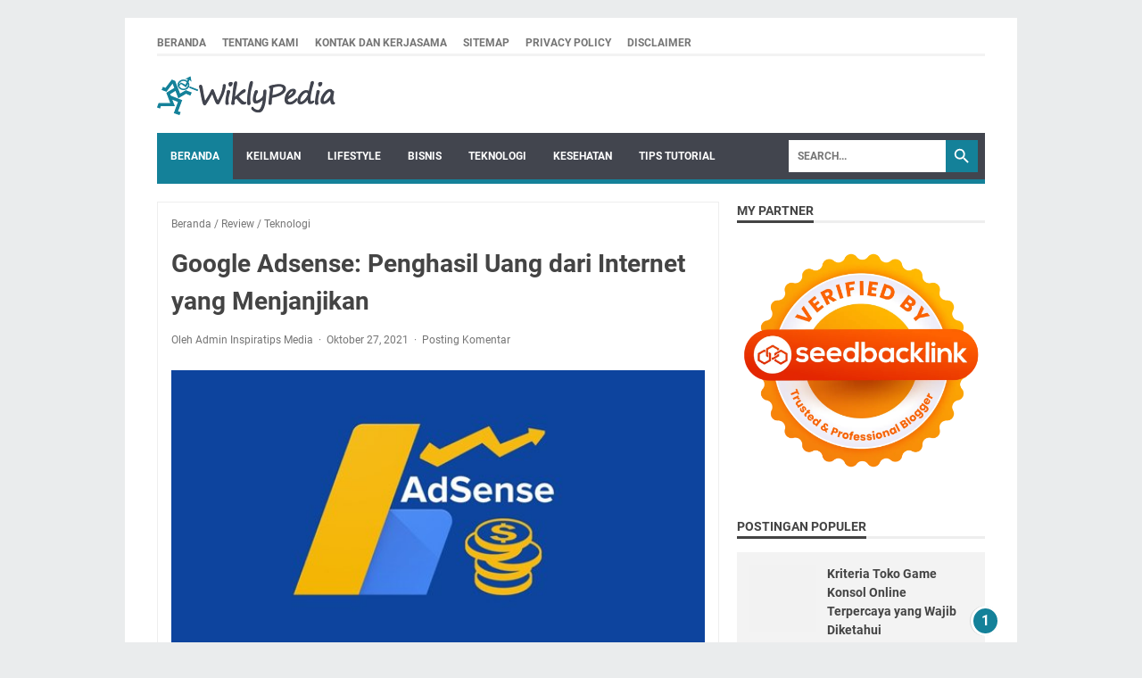

--- FILE ---
content_type: text/html; charset=utf-8
request_url: https://www.google.com/recaptcha/api2/aframe
body_size: 267
content:
<!DOCTYPE HTML><html><head><meta http-equiv="content-type" content="text/html; charset=UTF-8"></head><body><script nonce="3fjOkjeiuqLKIwJmxdgKeg">/** Anti-fraud and anti-abuse applications only. See google.com/recaptcha */ try{var clients={'sodar':'https://pagead2.googlesyndication.com/pagead/sodar?'};window.addEventListener("message",function(a){try{if(a.source===window.parent){var b=JSON.parse(a.data);var c=clients[b['id']];if(c){var d=document.createElement('img');d.src=c+b['params']+'&rc='+(localStorage.getItem("rc::a")?sessionStorage.getItem("rc::b"):"");window.document.body.appendChild(d);sessionStorage.setItem("rc::e",parseInt(sessionStorage.getItem("rc::e")||0)+1);localStorage.setItem("rc::h",'1768862269627');}}}catch(b){}});window.parent.postMessage("_grecaptcha_ready", "*");}catch(b){}</script></body></html>

--- FILE ---
content_type: text/javascript; charset=UTF-8
request_url: https://www.wiklypedia.com/feeds/posts/summary/-/Teknologi?alt=json-in-script&callback=bacaJuga&max-results=5
body_size: 3820
content:
// API callback
bacaJuga({"version":"1.0","encoding":"UTF-8","feed":{"xmlns":"http://www.w3.org/2005/Atom","xmlns$openSearch":"http://a9.com/-/spec/opensearchrss/1.0/","xmlns$blogger":"http://schemas.google.com/blogger/2008","xmlns$georss":"http://www.georss.org/georss","xmlns$gd":"http://schemas.google.com/g/2005","xmlns$thr":"http://purl.org/syndication/thread/1.0","id":{"$t":"tag:blogger.com,1999:blog-1147592553503058574"},"updated":{"$t":"2026-01-17T19:00:40.002+07:00"},"category":[{"term":"Review"},{"term":"Kesehatan"},{"term":"Info Menarik"},{"term":"Tips Tutorial"},{"term":"Teknologi"},{"term":"Bisnis"},{"term":"Pendidikan"},{"term":"Lifestyle"},{"term":"Olahraga"},{"term":"Inspirasi"},{"term":"Kuliner"},{"term":"Hiburan"},{"term":"Traveling"},{"term":"Investasi"},{"term":"Otomotif"},{"term":"Berita"}],"title":{"type":"text","$t":"WiklyPedia"},"subtitle":{"type":"html","$t":"Blog Informasi Paling Kece"},"link":[{"rel":"http://schemas.google.com/g/2005#feed","type":"application/atom+xml","href":"https:\/\/www.wiklypedia.com\/feeds\/posts\/summary"},{"rel":"self","type":"application/atom+xml","href":"https:\/\/www.blogger.com\/feeds\/1147592553503058574\/posts\/summary\/-\/Teknologi?alt=json-in-script\u0026max-results=5"},{"rel":"alternate","type":"text/html","href":"https:\/\/www.wiklypedia.com\/search\/label\/Teknologi"},{"rel":"hub","href":"http://pubsubhubbub.appspot.com/"},{"rel":"next","type":"application/atom+xml","href":"https:\/\/www.blogger.com\/feeds\/1147592553503058574\/posts\/summary\/-\/Teknologi\/-\/Teknologi?alt=json-in-script\u0026start-index=6\u0026max-results=5"}],"author":[{"name":{"$t":"Admin"},"uri":{"$t":"http:\/\/www.blogger.com\/profile\/11657479802000470925"},"email":{"$t":"noreply@blogger.com"},"gd$image":{"rel":"http://schemas.google.com/g/2005#thumbnail","width":"16","height":"16","src":"https:\/\/img1.blogblog.com\/img\/b16-rounded.gif"}}],"generator":{"version":"7.00","uri":"http://www.blogger.com","$t":"Blogger"},"openSearch$totalResults":{"$t":"31"},"openSearch$startIndex":{"$t":"1"},"openSearch$itemsPerPage":{"$t":"5"},"entry":[{"id":{"$t":"tag:blogger.com,1999:blog-1147592553503058574.post-2452025026764228573"},"published":{"$t":"2025-12-02T09:01:00.000+07:00"},"updated":{"$t":"2025-12-02T09:01:01.778+07:00"},"category":[{"scheme":"http://www.blogger.com/atom/ns#","term":"Review"},{"scheme":"http://www.blogger.com/atom/ns#","term":"Teknologi"}],"title":{"type":"text","$t":"Strategi Migrasi ke Grow with SAP dari Sistem ERP Lama (On-Premise atau Legacy)"},"summary":{"type":"text","$t":"Bagi banyak perusahaan skala menengah yang sedang berkembang, sistem ERP (Enterprise Resource Planning) on-premise atau legacy yang mereka miliki saat ini terasa seperti jangkar yang berat. Sistem yang dulu diandalkan untuk menjalankan operasi, kini justru menjadi penghambat. Biaya perawatannya mahal, sulit beradaptasi dengan model bisnis baru, dan data penting terperangkap dalam silo yang kaku. "},"link":[{"rel":"replies","type":"application/atom+xml","href":"https:\/\/www.wiklypedia.com\/feeds\/2452025026764228573\/comments\/default","title":"Posting Komentar"},{"rel":"replies","type":"text/html","href":"https:\/\/www.wiklypedia.com\/2025\/12\/strategi-migrasi-ke-grow-with-sap-dari-sistem-erp-lama-on-premise-atau-legacy.html#comment-form","title":"0 Komentar"},{"rel":"edit","type":"application/atom+xml","href":"https:\/\/www.blogger.com\/feeds\/1147592553503058574\/posts\/default\/2452025026764228573"},{"rel":"self","type":"application/atom+xml","href":"https:\/\/www.blogger.com\/feeds\/1147592553503058574\/posts\/default\/2452025026764228573"},{"rel":"alternate","type":"text/html","href":"https:\/\/www.wiklypedia.com\/2025\/12\/strategi-migrasi-ke-grow-with-sap-dari-sistem-erp-lama-on-premise-atau-legacy.html","title":"Strategi Migrasi ke Grow with SAP dari Sistem ERP Lama (On-Premise atau Legacy)"}],"author":[{"name":{"$t":"Rifdah Nabila"},"uri":{"$t":"http:\/\/www.blogger.com\/profile\/06436007211288198902"},"email":{"$t":"noreply@blogger.com"},"gd$image":{"rel":"http://schemas.google.com/g/2005#thumbnail","width":"16","height":"16","src":"https:\/\/img1.blogblog.com\/img\/b16-rounded.gif"}}],"media$thumbnail":{"xmlns$media":"http://search.yahoo.com/mrss/","url":"https:\/\/blogger.googleusercontent.com\/img\/b\/R29vZ2xl\/[base64]\/s72-w640-h296-c\/Strategi%20Migrasi%20ke%20Grow%20with%20SAP%20dari%20Sistem%20ERP%20Lama%20(On-Premise%20atau%20Legacy).jpg","height":"72","width":"72"},"thr$total":{"$t":"0"}},{"id":{"$t":"tag:blogger.com,1999:blog-1147592553503058574.post-8287295760782522095"},"published":{"$t":"2025-07-09T10:32:00.004+07:00"},"updated":{"$t":"2025-07-09T10:32:16.336+07:00"},"category":[{"scheme":"http://www.blogger.com/atom/ns#","term":"Bisnis"},{"scheme":"http://www.blogger.com/atom/ns#","term":"Review"},{"scheme":"http://www.blogger.com/atom/ns#","term":"Teknologi"}],"title":{"type":"text","$t":"Merchant BCA Bisa Bantu Kamu Menjangkau Pembeli Digital"},"summary":{"type":"text","$t":"Source: bca.co.idDi tengah perubahan gaya hidup masyarakat yang semakin bergantung pada teknologi, pelaku usaha pun harus mulai beradaptasi agar tetap bisa bersaing. Salah satu perubahan besar yang terjadi adalah cara orang berbelanja dan melakukan pembayaran. Saat ini, banyak pelanggan lebih memilih transaksi digital yang cepat dan praktis daripada membawa uang tunai ke mana-mana.\u0026nbsp;Jika kamu"},"link":[{"rel":"replies","type":"application/atom+xml","href":"https:\/\/www.wiklypedia.com\/feeds\/8287295760782522095\/comments\/default","title":"Posting Komentar"},{"rel":"replies","type":"text/html","href":"https:\/\/www.wiklypedia.com\/2025\/07\/merchant-bca-bisa-bantu-kamu-menjangkau-pembeli-digital.html#comment-form","title":"0 Komentar"},{"rel":"edit","type":"application/atom+xml","href":"https:\/\/www.blogger.com\/feeds\/1147592553503058574\/posts\/default\/8287295760782522095"},{"rel":"self","type":"application/atom+xml","href":"https:\/\/www.blogger.com\/feeds\/1147592553503058574\/posts\/default\/8287295760782522095"},{"rel":"alternate","type":"text/html","href":"https:\/\/www.wiklypedia.com\/2025\/07\/merchant-bca-bisa-bantu-kamu-menjangkau-pembeli-digital.html","title":"Merchant BCA Bisa Bantu Kamu Menjangkau Pembeli Digital"}],"author":[{"name":{"$t":"Admin Inspiratips Media"},"uri":{"$t":"http:\/\/www.blogger.com\/profile\/12446379268705893139"},"email":{"$t":"noreply@blogger.com"},"gd$image":{"rel":"http://schemas.google.com/g/2005#thumbnail","width":"32","height":"20","src":"\/\/blogger.googleusercontent.com\/img\/b\/R29vZ2xl\/AVvXsEjh9kUW_qHvhOOkeIbha45SDvpJn4gFyLRv-XYE0J8fkVQQVe9eTrAZOjoWMrutJ9pVsX0Bi_yPZeWiuppgNNmFmLIoTBd2BuZuDE0ki_-kUTrARjdryIGuXWDMShJL14fssj-V5f_HGzKq9Ng2BXWHNhuWiVbf0Oh1BbiZIIqIifXPY54\/s220\/LOGO%20INSPIRATIPS%20MEDIA.jpg"}}],"media$thumbnail":{"xmlns$media":"http://search.yahoo.com/mrss/","url":"https:\/\/blogger.googleusercontent.com\/img\/b\/R29vZ2xl\/AVvXsEgTTiDAZgYtXo4GRraBZq14OdhhGe3CZI-AfHZygu449QZ2rIr0eDPgDzj2-LnifyLw8LX9oASQ4lmMGu0TdX7IWZqqlo3NK1RlvKKwY74irQ_n5EzqoKIRTtWZO_tHCITXgn5QSC3zwiID75k0NyT5ye8wwpxDioNfRDPtR3zrGSu2zWuuSPofV99WWTu0\/s72-w640-h426-c\/Merchant%20BCA.jpg","height":"72","width":"72"},"thr$total":{"$t":"0"}},{"id":{"$t":"tag:blogger.com,1999:blog-1147592553503058574.post-1970406516360344081"},"published":{"$t":"2024-11-25T13:27:00.002+07:00"},"updated":{"$t":"2024-11-25T13:27:22.402+07:00"},"category":[{"scheme":"http://www.blogger.com/atom/ns#","term":"Bisnis"},{"scheme":"http://www.blogger.com/atom/ns#","term":"Teknologi"}],"title":{"type":"text","$t":"Keuntungan Menggunakan Software House untuk Bisnis Anda"},"summary":{"type":"text","$t":"Di era digital saat ini, perangkat lunak menjadi salah satu komponen utama dalam operasional bisnis. Namun, pengembangan perangkat lunak yang efektif dan efisien membutuhkan keahlian khusus yang tidak selalu dimiliki oleh semua perusahaan.\u0026nbsp;Di sinilah software house berperan penting. Layanan ini dapat menjadi solusi strategis untuk mengoptimalkan bisnis Anda. Berikut beberapa alasan mengapa "},"link":[{"rel":"replies","type":"application/atom+xml","href":"https:\/\/www.wiklypedia.com\/feeds\/1970406516360344081\/comments\/default","title":"Posting Komentar"},{"rel":"replies","type":"text/html","href":"https:\/\/www.wiklypedia.com\/2024\/11\/keuntungan-menggunakan-software-house-untuk-bisnis-anda.html#comment-form","title":"0 Komentar"},{"rel":"edit","type":"application/atom+xml","href":"https:\/\/www.blogger.com\/feeds\/1147592553503058574\/posts\/default\/1970406516360344081"},{"rel":"self","type":"application/atom+xml","href":"https:\/\/www.blogger.com\/feeds\/1147592553503058574\/posts\/default\/1970406516360344081"},{"rel":"alternate","type":"text/html","href":"https:\/\/www.wiklypedia.com\/2024\/11\/keuntungan-menggunakan-software-house-untuk-bisnis-anda.html","title":"Keuntungan Menggunakan Software House untuk Bisnis Anda"}],"author":[{"name":{"$t":"Admin Inspiratips Media"},"uri":{"$t":"http:\/\/www.blogger.com\/profile\/12446379268705893139"},"email":{"$t":"noreply@blogger.com"},"gd$image":{"rel":"http://schemas.google.com/g/2005#thumbnail","width":"32","height":"20","src":"\/\/blogger.googleusercontent.com\/img\/b\/R29vZ2xl\/AVvXsEjh9kUW_qHvhOOkeIbha45SDvpJn4gFyLRv-XYE0J8fkVQQVe9eTrAZOjoWMrutJ9pVsX0Bi_yPZeWiuppgNNmFmLIoTBd2BuZuDE0ki_-kUTrARjdryIGuXWDMShJL14fssj-V5f_HGzKq9Ng2BXWHNhuWiVbf0Oh1BbiZIIqIifXPY54\/s220\/LOGO%20INSPIRATIPS%20MEDIA.jpg"}}],"media$thumbnail":{"xmlns$media":"http://search.yahoo.com/mrss/","url":"https:\/\/blogger.googleusercontent.com\/img\/b\/R29vZ2xl\/AVvXsEjILpQdOU6nt158vtsxPSzcnly2pKQ6693WULq96Xek7PKFqtRtyRjGwOiXliq2Coi4S7plRnKxaRX2rE24259VpDjvCEEccCQe_dhqryAGKS-S7USQop1I2Wu0mUcDjBOa7177UzOfjYATqusI44ZlDxt-mo2Y0CDH2wo5Q-dw_ORC8-7uV11A2m-AJEz_\/s72-w640-h344-c\/keuntungan%20menggunakan%20software%20house%20untuk%20bisnis.png","height":"72","width":"72"},"thr$total":{"$t":"0"}},{"id":{"$t":"tag:blogger.com,1999:blog-1147592553503058574.post-1789988961941408787"},"published":{"$t":"2024-09-18T09:58:00.002+07:00"},"updated":{"$t":"2024-09-18T09:58:23.123+07:00"},"category":[{"scheme":"http://www.blogger.com/atom/ns#","term":"Review"},{"scheme":"http://www.blogger.com/atom/ns#","term":"Teknologi"}],"title":{"type":"text","$t":"Review Pengalaman Menggunakan Internet Stabil dari Qwords untuk Gaming dan Streaming"},"summary":{"type":"text","$t":"Sebagai seorang yang gemar bermain game online dan streaming film, memiliki koneksi internet yang stabil di rumah adalah kebutuhan utama saya. Banyak layanan internet yang menawarkan keuntungan masing-masing.\u0026nbsp;Namun, saya lebih memilih layanan internetan stabil dari Qwords yang sangat bisa diandalkan. Tidak bisa dipungkiri, pengalaman bermain game atau menonton film bisa sangat terganggu jika"},"link":[{"rel":"replies","type":"application/atom+xml","href":"https:\/\/www.wiklypedia.com\/feeds\/1789988961941408787\/comments\/default","title":"Posting Komentar"},{"rel":"replies","type":"text/html","href":"https:\/\/www.wiklypedia.com\/2024\/09\/review-pengalaman-menggunakan-internet-stabil-dari-qwords.html#comment-form","title":"0 Komentar"},{"rel":"edit","type":"application/atom+xml","href":"https:\/\/www.blogger.com\/feeds\/1147592553503058574\/posts\/default\/1789988961941408787"},{"rel":"self","type":"application/atom+xml","href":"https:\/\/www.blogger.com\/feeds\/1147592553503058574\/posts\/default\/1789988961941408787"},{"rel":"alternate","type":"text/html","href":"https:\/\/www.wiklypedia.com\/2024\/09\/review-pengalaman-menggunakan-internet-stabil-dari-qwords.html","title":"Review Pengalaman Menggunakan Internet Stabil dari Qwords untuk Gaming dan Streaming"}],"author":[{"name":{"$t":"Admin Inspiratips Media"},"uri":{"$t":"http:\/\/www.blogger.com\/profile\/12446379268705893139"},"email":{"$t":"noreply@blogger.com"},"gd$image":{"rel":"http://schemas.google.com/g/2005#thumbnail","width":"32","height":"20","src":"\/\/blogger.googleusercontent.com\/img\/b\/R29vZ2xl\/AVvXsEjh9kUW_qHvhOOkeIbha45SDvpJn4gFyLRv-XYE0J8fkVQQVe9eTrAZOjoWMrutJ9pVsX0Bi_yPZeWiuppgNNmFmLIoTBd2BuZuDE0ki_-kUTrARjdryIGuXWDMShJL14fssj-V5f_HGzKq9Ng2BXWHNhuWiVbf0Oh1BbiZIIqIifXPY54\/s220\/LOGO%20INSPIRATIPS%20MEDIA.jpg"}}],"media$thumbnail":{"xmlns$media":"http://search.yahoo.com/mrss/","url":"https:\/\/blogger.googleusercontent.com\/img\/b\/R29vZ2xl\/AVvXsEhfd6BMhCbntvataHxErLl1MwAAlwsu3nURp6ie6mR_MonGML7bhSluZIA_LMWCqpK8rynHyA9vXgXIGnH05gTFmoNIrwTdU-km6ZF2ndYdvXdr6KYm2keNmtSuZWkEHt1jbs_XEhMRxJyQADp2hSsbSXtkAR9pIgZhonXWDp-cs5DDrucSuu4oGOyn0hiR\/s72-w640-h442-c\/ilustrasi%20internet%20rumah%20dari%20Qwords.jpg","height":"72","width":"72"},"thr$total":{"$t":"0"}},{"id":{"$t":"tag:blogger.com,1999:blog-1147592553503058574.post-743292859318941366"},"published":{"$t":"2024-07-24T14:49:00.003+07:00"},"updated":{"$t":"2024-07-24T14:49:55.267+07:00"},"category":[{"scheme":"http://www.blogger.com/atom/ns#","term":"Bisnis"},{"scheme":"http://www.blogger.com/atom/ns#","term":"Review"},{"scheme":"http://www.blogger.com/atom/ns#","term":"Teknologi"}],"title":{"type":"text","$t":"Keuntungan Membuat Website Bisnis secara Custom"},"summary":{"type":"text","$t":"source: jubelio.comDalam era digital saat ini, memiliki website bisnis yang profesional dan menarik sangat penting. Salah satu pilihan terbaik untuk mencapainya adalah dengan membuat website bisnis secara custom.\u0026nbsp;Website custom yang dibuat oleh jasa pembuatan website murah dan profesional menawarkan berbagai keuntungan yang tidak bisa didapatkan dari template standar. Berikut adalah beberapa"},"link":[{"rel":"replies","type":"application/atom+xml","href":"https:\/\/www.wiklypedia.com\/feeds\/743292859318941366\/comments\/default","title":"Posting Komentar"},{"rel":"replies","type":"text/html","href":"https:\/\/www.wiklypedia.com\/2024\/07\/keuntungan-membuat-website-bisnis-secara-custom.html#comment-form","title":"0 Komentar"},{"rel":"edit","type":"application/atom+xml","href":"https:\/\/www.blogger.com\/feeds\/1147592553503058574\/posts\/default\/743292859318941366"},{"rel":"self","type":"application/atom+xml","href":"https:\/\/www.blogger.com\/feeds\/1147592553503058574\/posts\/default\/743292859318941366"},{"rel":"alternate","type":"text/html","href":"https:\/\/www.wiklypedia.com\/2024\/07\/keuntungan-membuat-website-bisnis-secara-custom.html","title":"Keuntungan Membuat Website Bisnis secara Custom"}],"author":[{"name":{"$t":"Admin Inspiratips Media"},"uri":{"$t":"http:\/\/www.blogger.com\/profile\/12446379268705893139"},"email":{"$t":"noreply@blogger.com"},"gd$image":{"rel":"http://schemas.google.com/g/2005#thumbnail","width":"32","height":"20","src":"\/\/blogger.googleusercontent.com\/img\/b\/R29vZ2xl\/AVvXsEjh9kUW_qHvhOOkeIbha45SDvpJn4gFyLRv-XYE0J8fkVQQVe9eTrAZOjoWMrutJ9pVsX0Bi_yPZeWiuppgNNmFmLIoTBd2BuZuDE0ki_-kUTrARjdryIGuXWDMShJL14fssj-V5f_HGzKq9Ng2BXWHNhuWiVbf0Oh1BbiZIIqIifXPY54\/s220\/LOGO%20INSPIRATIPS%20MEDIA.jpg"}}],"media$thumbnail":{"xmlns$media":"http://search.yahoo.com/mrss/","url":"https:\/\/blogger.googleusercontent.com\/img\/b\/R29vZ2xl\/AVvXsEioZNlu1Q1TZ8jb-2QQwdeV2JbxRmimiBgNHLIm0ds5Wecjxjb4dBDbeiCKaLTefTjC5eWnkEhJ-yJ_pRlwODpXIacqTtA21jX5cpncR17aLKNSb6ILsB2Ry-55ydhOVcYiIUcjgCYcpSBhkx8SlFLR6vQWUlc9h-_1Sv-J0_UL9ZRQN2fiD9M29vFB-N-v\/s72-w640-h360-c\/Keuntungan%20Membuat%20Website%20Bisnis%20secara%20Custom.jpg","height":"72","width":"72"},"thr$total":{"$t":"0"}}]}});

--- FILE ---
content_type: text/javascript; charset=UTF-8
request_url: https://www.wiklypedia.com/feeds/posts/default/-/Review?alt=json-in-script&orderby=updated&start-index=63&max-results=5&callback=msRelatedPosts
body_size: 11588
content:
// API callback
msRelatedPosts({"version":"1.0","encoding":"UTF-8","feed":{"xmlns":"http://www.w3.org/2005/Atom","xmlns$openSearch":"http://a9.com/-/spec/opensearchrss/1.0/","xmlns$blogger":"http://schemas.google.com/blogger/2008","xmlns$georss":"http://www.georss.org/georss","xmlns$gd":"http://schemas.google.com/g/2005","xmlns$thr":"http://purl.org/syndication/thread/1.0","id":{"$t":"tag:blogger.com,1999:blog-1147592553503058574"},"updated":{"$t":"2026-01-17T19:00:40.002+07:00"},"category":[{"term":"Review"},{"term":"Kesehatan"},{"term":"Info Menarik"},{"term":"Tips Tutorial"},{"term":"Teknologi"},{"term":"Bisnis"},{"term":"Pendidikan"},{"term":"Lifestyle"},{"term":"Olahraga"},{"term":"Inspirasi"},{"term":"Kuliner"},{"term":"Hiburan"},{"term":"Traveling"},{"term":"Investasi"},{"term":"Otomotif"},{"term":"Berita"}],"title":{"type":"text","$t":"WiklyPedia"},"subtitle":{"type":"html","$t":"Blog Informasi Paling Kece"},"link":[{"rel":"http://schemas.google.com/g/2005#feed","type":"application/atom+xml","href":"https:\/\/www.wiklypedia.com\/feeds\/posts\/default"},{"rel":"self","type":"application/atom+xml","href":"https:\/\/www.blogger.com\/feeds\/1147592553503058574\/posts\/default\/-\/Review?alt=json-in-script\u0026start-index=63\u0026max-results=5\u0026orderby=updated"},{"rel":"alternate","type":"text/html","href":"https:\/\/www.wiklypedia.com\/search\/label\/Review"},{"rel":"hub","href":"http://pubsubhubbub.appspot.com/"},{"rel":"previous","type":"application/atom+xml","href":"https:\/\/www.blogger.com\/feeds\/1147592553503058574\/posts\/default\/-\/Review\/-\/Review?alt=json-in-script\u0026start-index=58\u0026max-results=5\u0026orderby=updated"},{"rel":"next","type":"application/atom+xml","href":"https:\/\/www.blogger.com\/feeds\/1147592553503058574\/posts\/default\/-\/Review\/-\/Review?alt=json-in-script\u0026start-index=68\u0026max-results=5\u0026orderby=updated"}],"author":[{"name":{"$t":"Admin"},"uri":{"$t":"http:\/\/www.blogger.com\/profile\/11657479802000470925"},"email":{"$t":"noreply@blogger.com"},"gd$image":{"rel":"http://schemas.google.com/g/2005#thumbnail","width":"16","height":"16","src":"https:\/\/img1.blogblog.com\/img\/b16-rounded.gif"}}],"generator":{"version":"7.00","uri":"http://www.blogger.com","$t":"Blogger"},"openSearch$totalResults":{"$t":"150"},"openSearch$startIndex":{"$t":"63"},"openSearch$itemsPerPage":{"$t":"5"},"entry":[{"id":{"$t":"tag:blogger.com,1999:blog-1147592553503058574.post-7077673720244207271"},"published":{"$t":"2023-11-09T13:45:00.000+07:00"},"updated":{"$t":"2023-11-09T13:45:23.402+07:00"},"category":[{"scheme":"http://www.blogger.com/atom/ns#","term":"Info Menarik"},{"scheme":"http://www.blogger.com/atom/ns#","term":"Review"}],"title":{"type":"text","$t":"Pesona Batik Nusantara: Menyelami Keindahan dari Ranah Minang "},"content":{"type":"html","$t":"\u003Ctable align=\"center\" cellpadding=\"0\" cellspacing=\"0\" class=\"tr-caption-container\" style=\"margin-left: auto; margin-right: auto;\"\u003E\u003Ctbody\u003E\u003Ctr\u003E\u003Ctd style=\"text-align: center;\"\u003E\u003Ca href=\"https:\/\/blogger.googleusercontent.com\/img\/b\/R29vZ2xl\/AVvXsEi461bgOWOmGBBNcq4fG49wHJ_e-b3M4MeEGQDLHhIqfRY5IwCBUSWVMb5qE6BRUWA_CCph8T9Ju_J_u4H59llb-jui_2s_DdClXMg8NWKczVdBLEhoribfbwyFdJ0Dyd9l556wbO1nwwfYCCDZmd_-8VzV2afTJcCMW1M-mYmdgc2PIrpx9UYu376A215I\/s800\/pesona%20batik%20nusantara.webp\" style=\"margin-left: auto; margin-right: auto;\"\u003E\u003Cimg alt=\"pesona batik nusantara\" border=\"0\" data-original-height=\"450\" data-original-width=\"800\" height=\"360\" src=\"https:\/\/blogger.googleusercontent.com\/img\/b\/R29vZ2xl\/AVvXsEi461bgOWOmGBBNcq4fG49wHJ_e-b3M4MeEGQDLHhIqfRY5IwCBUSWVMb5qE6BRUWA_CCph8T9Ju_J_u4H59llb-jui_2s_DdClXMg8NWKczVdBLEhoribfbwyFdJ0Dyd9l556wbO1nwwfYCCDZmd_-8VzV2afTJcCMW1M-mYmdgc2PIrpx9UYu376A215I\/s1600\/pesona%20batik%20nusantara.webp\" width=\"640\" \/\u003E\u003C\/a\u003E\u003C\/td\u003E\u003C\/tr\u003E\u003Ctr\u003E\u003Ctd class=\"tr-caption\" style=\"text-align: center;\"\u003Esource: akamaized.net\u003Cbr \/\u003E\u003C\/td\u003E\u003C\/tr\u003E\u003C\/tbody\u003E\u003C\/table\u003E\u003Cp\u003E\u003Cspan style=\"font-size: medium;\"\u003ESalah satu kekayaan Indonesia yang diakui dunia adalah batik. Dengan motif dan teknik yang berbeda di setiap daerahnya, batik telah menjadi salah satu identitas bangsa.\u0026nbsp;\u003C\/span\u003E\u003C\/p\u003E\u003Cp style=\"text-align: left;\"\u003E\u003Cspan style=\"font-size: medium;\"\u003ESalah satu daerah yang memiliki ciri khas dalam batik adalah Sumatera Barat, khususnya dengan adanya \u003Ca href=\"https:\/\/www.indonesia.travel\/id\/id\/atraksi\/arts-crafts\/menelusuri-6-karya-batik-di-pulau-sumatera\"\u003E\u003Cb\u003E\u003Cspan style=\"color: #2b00fe;\"\u003E\u003Cu\u003EBatik Tanah Liek\u003Cu\u003E\u003C\/u\u003E\u003C\/u\u003E\u003C\/span\u003E\u003C\/b\u003E\u003C\/a\u003E dan Motif Batang Garing.\u003C\/span\u003E\u003C\/p\u003E\u003Cp style=\"text-align: left;\"\u003E\u003Cspan style=\"font-size: medium;\"\u003EBatik Tanah Liek merupakan salah satu warisan budaya dari Ranah Minang yang memiliki filosofi mendalam. Nama \"Tanah Liek\" sendiri berasal dari bahasa Minang yang berarti \"tanah datar\".\u0026nbsp;\u003C\/span\u003E\u003C\/p\u003E\u003Cp style=\"text-align: left;\"\u003E\u003Cspan style=\"font-size: medium;\"\u003EBatik ini menggambarkan kekayaan alam dan budaya Sumatera Barat, dengan corak yang khas dan warna-warna yang tegas. Setiap motif yang ada dalam Batik Tanah Liek menceritakan filosofi dan sejarah dari masyarakat Minang.\u003C\/span\u003E\u003C\/p\u003E\u003Cp style=\"text-align: left;\"\u003E\u003Cspan style=\"font-size: medium;\"\u003ESementara itu, \u003Ca href=\"https:\/\/www.indonesia.travel\/id\/id\/atraksi\/arts-crafts\/kenali-10-motif-batik-kalimantan-yang-maknanya-mendalam\"\u003E\u003Cb\u003E\u003Cspan style=\"color: #2b00fe;\"\u003E\u003Cu\u003EMotif Batang Garing\u003Cu\u003E\u003C\/u\u003E\u003C\/u\u003E\u003C\/span\u003E\u003C\/b\u003E\u003C\/a\u003E adalah salah satu motif yang cukup populer dalam batik Sumatera Barat. Motif ini menggambarkan batang pohon yang kokoh dan tegak, melambangkan kekuatan dan keteguhan masyarakat Minang.\u0026nbsp;\u003C\/span\u003E\u003C\/p\u003E\u003Cp style=\"text-align: left;\"\u003E\u003Cspan style=\"font-size: medium;\"\u003ESelain itu, motif ini juga menceritakan harmoni antara alam dan manusia, serta pentingnya menjaga alam untuk keberlangsungan hidup.\u003C\/span\u003E\u003C\/p\u003E\u003Cp style=\"text-align: left;\"\u003E\u003Cspan style=\"font-size: medium;\"\u003EMotif Batang Garing mewakili kekayaan budaya dan alam Sumatera Barat dalam bentuk batik. Motif ini bukan sekedar representasi dari batang pohon, tetapi lebih dalam lagi, ia menggambarkan filosofi masyarakat Minang yang memandang alam sebagai bagian tak terpisahkan dari kehidupan mereka.\u0026nbsp;\u003C\/span\u003E\u003C\/p\u003E\u003Cp style=\"text-align: left;\"\u003E\u003Cspan style=\"font-size: medium;\"\u003ESetiap garis dan kurva pada motif ini menggambarkan alur kehidupan yang penuh dengan tantangan, namun selalu ada harapan dan keteguhan di akhir perjuangan.\u0026nbsp;\u003C\/span\u003E\u003C\/p\u003E\u003Cp style=\"text-align: left;\"\u003E\u003Cspan style=\"font-size: medium;\"\u003EWarna-warna yang digunakan pada Motif Batang Garing biasanya cenderung natural, menampilkan nuansa coklat, hijau, dan emas, mencerminkan keindahan alam Sumatera Barat yang memukau.\u0026nbsp;\u003C\/span\u003E\u003C\/p\u003E\u003Cp style=\"text-align: left;\"\u003E\u003Cspan style=\"font-size: medium;\"\u003EDalam setiap helai kain dengan motif ini, tersimpan kisah tentang keharmonisan antara manusia dengan alam, serta semangat untuk terus bertahan dan berkembang.\u003C\/span\u003E\u003C\/p\u003E\u003Cp style=\"text-align: left;\"\u003E\u003Cspan style=\"font-size: medium;\"\u003EMembahas batik tentunya tidak akan lepas dari pariwisata. Bagi Anda yang tertarik untuk mengetahui lebih dalam tentang batik Sumatera Barat, situs resmi pariwisata Indonesia, indonesia.travel, menyediakan informasi lengkap tentang berbagai destinasi wisata batik di Indonesia, termasuk di Sumatera Barat.\u0026nbsp;\u003C\/span\u003E\u003C\/p\u003E\u003Cp style=\"text-align: left;\"\u003E\u003Cspan style=\"font-size: medium;\"\u003EMelalui situs ini, Anda dapat menemukan berbagai rekomendasi tempat yang dapat dikunjungi, mulai dari galeri batik, workshop, hingga pameran batik.\u003C\/span\u003E\u003C\/p\u003E\u003Cp style=\"text-align: left;\"\u003E\u003Cspan style=\"font-size: medium;\"\u003ESelain batik, Sumatera Barat juga menawarkan berbagai atraksi wisata lainnya. Anda dapat menikmati keindahan alam, seperti Danau Maninjau, Bukit Tinggi, hingga Lembah Harau.\u003C\/span\u003E\u003C\/p\u003E\u003Cp style=\"text-align: left;\"\u003E\u003Cspan style=\"font-size: medium;\"\u003EJangan lupa juga untuk mencicipi kuliner khas Minang seperti rendang, sate padang, dan gulai. Dengan mengunjungi Sumatera Barat, Anda tidak hanya akan dibuat terpesona dengan keindahan batiknya, tetapi juga kekayaan budaya dan alamnya.\u003C\/span\u003E\u003C\/p\u003E\u003Cp style=\"text-align: left;\"\u003E\u003Cspan style=\"font-size: medium;\"\u003EDalam era digital saat ini, keberadaan situs indonesia.travel sangat membantu bagi para wisatawan, baik domestik maupun mancanegara, untuk menemukan informasi tentang destinasi wisata di Indonesia.\u0026nbsp;\u003C\/span\u003E\u003C\/p\u003E\u003Cp style=\"text-align: left;\"\u003E\u003Cspan style=\"font-size: medium;\"\u003EDengan informasi yang lengkap dan akurat, Anda dapat mempersiapkan perjalanan dengan lebih matang dan mendapatkan pengalaman yang tak terlupakan.\u003C\/span\u003E\u003C\/p\u003E\u003Ch4 style=\"text-align: left;\"\u003E\u003Cspan style=\"font-size: large;\"\u003E\u003Cb\u003EKesimpulan\u003C\/b\u003E\u003C\/span\u003E\u003C\/h4\u003E\u003Cp style=\"text-align: left;\"\u003E\u003Cspan style=\"font-size: medium;\"\u003EBatik Tanah Liek dan Motif Batang Garing adalah bukti dari kekayaan budaya dan sejarah Indonesia, khususnya dari Sumatera Barat. Batik bukan hanya sekedar kain dengan corak indah, tetapi juga memiliki filosofi dan cerita di baliknya.\u0026nbsp;\u003C\/span\u003E\u003C\/p\u003E\u003Cp style=\"text-align: left;\"\u003E\u003Cspan style=\"font-size: medium;\"\u003EBagi Anda yang ingin mengetahui lebih lanjut tentang keindahan Indonesia, mulai dari pariwisata, budaya, hingga kuliner, kunjungi indonesia.travel.\u0026nbsp;\u003C\/span\u003E\u003C\/p\u003E\u003Cp style=\"text-align: left;\"\u003E\u003Cspan style=\"font-size: medium;\"\u003EDapatkan informasi lengkap dan siapkan diri Anda untuk petualangan yang luar biasa di tanah air kita! \u003C\/span\u003E\u003C\/p\u003E"},"link":[{"rel":"replies","type":"application/atom+xml","href":"https:\/\/www.wiklypedia.com\/feeds\/7077673720244207271\/comments\/default","title":"Posting Komentar"},{"rel":"replies","type":"text/html","href":"https:\/\/www.wiklypedia.com\/2023\/11\/pesona-batik-nusantara-menyelami-keindahan-dari-ranah-minang.html#comment-form","title":"0 Komentar"},{"rel":"edit","type":"application/atom+xml","href":"https:\/\/www.blogger.com\/feeds\/1147592553503058574\/posts\/default\/7077673720244207271"},{"rel":"self","type":"application/atom+xml","href":"https:\/\/www.blogger.com\/feeds\/1147592553503058574\/posts\/default\/7077673720244207271"},{"rel":"alternate","type":"text/html","href":"https:\/\/www.wiklypedia.com\/2023\/11\/pesona-batik-nusantara-menyelami-keindahan-dari-ranah-minang.html","title":"Pesona Batik Nusantara: Menyelami Keindahan dari Ranah Minang "}],"author":[{"name":{"$t":"Admin Inspiratips Media"},"uri":{"$t":"http:\/\/www.blogger.com\/profile\/12446379268705893139"},"email":{"$t":"noreply@blogger.com"},"gd$image":{"rel":"http://schemas.google.com/g/2005#thumbnail","width":"32","height":"20","src":"\/\/blogger.googleusercontent.com\/img\/b\/R29vZ2xl\/AVvXsEjh9kUW_qHvhOOkeIbha45SDvpJn4gFyLRv-XYE0J8fkVQQVe9eTrAZOjoWMrutJ9pVsX0Bi_yPZeWiuppgNNmFmLIoTBd2BuZuDE0ki_-kUTrARjdryIGuXWDMShJL14fssj-V5f_HGzKq9Ng2BXWHNhuWiVbf0Oh1BbiZIIqIifXPY54\/s220\/LOGO%20INSPIRATIPS%20MEDIA.jpg"}}],"media$thumbnail":{"xmlns$media":"http://search.yahoo.com/mrss/","url":"https:\/\/blogger.googleusercontent.com\/img\/b\/R29vZ2xl\/AVvXsEi461bgOWOmGBBNcq4fG49wHJ_e-b3M4MeEGQDLHhIqfRY5IwCBUSWVMb5qE6BRUWA_CCph8T9Ju_J_u4H59llb-jui_2s_DdClXMg8NWKczVdBLEhoribfbwyFdJ0Dyd9l556wbO1nwwfYCCDZmd_-8VzV2afTJcCMW1M-mYmdgc2PIrpx9UYu376A215I\/s72-c\/pesona%20batik%20nusantara.webp","height":"72","width":"72"},"thr$total":{"$t":"0"}},{"id":{"$t":"tag:blogger.com,1999:blog-1147592553503058574.post-6786143888869540273"},"published":{"$t":"2023-10-18T15:56:00.005+07:00"},"updated":{"$t":"2023-10-18T15:56:52.782+07:00"},"category":[{"scheme":"http://www.blogger.com/atom/ns#","term":"Bisnis"},{"scheme":"http://www.blogger.com/atom/ns#","term":"Review"},{"scheme":"http://www.blogger.com/atom/ns#","term":"Teknologi"}],"title":{"type":"text","$t":"Beberapa Hal yang SAP Business One Lakukan untuk Usaha Anda"},"content":{"type":"html","$t":"\u003Ctable align=\"center\" cellpadding=\"0\" cellspacing=\"0\" class=\"tr-caption-container\" style=\"margin-left: auto; margin-right: auto;\"\u003E\u003Ctbody\u003E\u003Ctr\u003E\u003Ctd style=\"text-align: center;\"\u003E\u003Ca href=\"https:\/\/blogger.googleusercontent.com\/img\/b\/R29vZ2xl\/AVvXsEjvyBVyA4wkTcFc3he_WI6mxVd0MpReGyhSsoCN6OEtR0jfVoBqqhXXlLDI6We19lMF9hG1FAL6JL5sj8exwS_yabcL9pjSuAX-EzXF9NOdnr9Fx-BlH662rdcuTSyw0NY9DKE2fZTXqKs2BuQbY4Iil3Q88fu-WRmdUQ-vw5j218JFoh1ZPvvTfPXJ-6vN\/s1236\/SAP%20Business%20One.png\" imageanchor=\"1\" style=\"margin-left: auto; margin-right: auto;\"\u003E\u003Cimg alt=\"SAP Business One\" border=\"0\" data-original-height=\"800\" data-original-width=\"1236\" height=\"414\" src=\"https:\/\/blogger.googleusercontent.com\/img\/b\/R29vZ2xl\/AVvXsEjvyBVyA4wkTcFc3he_WI6mxVd0MpReGyhSsoCN6OEtR0jfVoBqqhXXlLDI6We19lMF9hG1FAL6JL5sj8exwS_yabcL9pjSuAX-EzXF9NOdnr9Fx-BlH662rdcuTSyw0NY9DKE2fZTXqKs2BuQbY4Iil3Q88fu-WRmdUQ-vw5j218JFoh1ZPvvTfPXJ-6vN\/s1600\/SAP%20Business%20One.png\" width=\"640\" \/\u003E\u003C\/a\u003E\u003C\/td\u003E\u003C\/tr\u003E\u003Ctr\u003E\u003Ctd class=\"tr-caption\" style=\"text-align: center;\"\u003Esource: sap.com\u003Cbr \/\u003E\u003C\/td\u003E\u003C\/tr\u003E\u003C\/tbody\u003E\u003C\/table\u003E\u003Cp\u003E\u003Cspan style=\"font-size: medium;\"\u003E\u003Ci\u003ESystem Application and Product\u003C\/i\u003E Business One atau yang lebih terkenal dengan sebutan \u003Ca href=\"https:\/\/beonesolution.com\/sap-business-one-solusi-erp-terintegrasi\/\"\u003E\u003Cb\u003ESAP Business One\u003C\/b\u003E\u003C\/a\u003E merupakan sebuah software untuk manajemen bisnis yang sudah terancang sesuai dengan kebutuhan perusahaan.\u003C\/span\u003E\u003C\/p\u003E\u003Cp style=\"text-align: left;\"\u003E\u003Cspan style=\"font-size: medium;\"\u003ESAP Business One membantu proses optimasi fungsi dari berbagai bidang di perusahaan. Mulai dari pembelian, pasokan, manajemen proyek, penjualan, perencanaan produksi, sampai menganalisis data bisnis.\u003C\/span\u003E\u003C\/p\u003E\u003Cp style=\"text-align: left;\"\u003E\u003Cspan style=\"font-size: medium;\"\u003EBerikut ini sederet hal yang bisa SAP Business One lakukan untuk kemajuan usaha Anda. Simak pembahasannya sampai selesai, ya.\u003C\/span\u003E\u003C\/p\u003E\u003Ch3 style=\"text-align: left;\"\u003E\u003Cspan style=\"font-size: x-large;\"\u003E\u003Cb\u003EPengawasan Persediaan\u003C\/b\u003E\u003C\/span\u003E\u003C\/h3\u003E\u003Cp style=\"text-align: left;\"\u003E\u003Cspan style=\"font-size: medium;\"\u003EDengan pemanfaatan SAP Business One, Anda akan dengan mudah akses pengawasan terkait stok, pengiriman, dan lokasi barang. Perangkat lunak ini mampu memberikan informasi terbaru secara real-time sehingga Anda  bisa langsung mengambil keputusan atas ketersediaan yang ada.\u003C\/span\u003E\u003C\/p\u003E\u003Cp style=\"text-align: left;\"\u003E\u003Cspan style=\"font-size: medium;\"\u003ETidak hanya, seluruh laporan meliputi efek dari harga jual dan ketersediaan barang akan terkalkulasi secara otomatis. Dengan begitu, proses pembuatan laporan menjadi lebih efisien waktu.\u003C\/span\u003E\u003C\/p\u003E\u003Ch3 style=\"text-align: left;\"\u003E\u003Cspan style=\"font-size: x-large;\"\u003E\u003Cb\u003EManajemen Penjualan dan Pelanggan\u003C\/b\u003E\u003C\/span\u003E\u003C\/h3\u003E\u003Cp style=\"text-align: left;\"\u003E\u003Cspan style=\"font-size: medium;\"\u003EPengelolaan penjualan dan pelanggan menjadi lebih mudah dengan adanya SAP Business One.\u0026nbsp;\u003C\/span\u003E\u003C\/p\u003E\u003Cp style=\"text-align: left;\"\u003E\u003Cspan style=\"font-size: medium;\"\u003ESoftware yang satu ini akan membantu mengelola seluruh proses penjualan secara efisien. Selain itu, status pelanggan juga akan terekam dengan otomatis sehingga Anda dapat melihat trafik pelanggan atau mengetahui tren pasar terkini.\u003C\/span\u003E\u003C\/p\u003E\u003Ch3 style=\"text-align: left;\"\u003E\u003Cspan style=\"font-size: x-large;\"\u003E\u003Cb\u003EManajemen Keuangan\u003C\/b\u003E\u003C\/span\u003E\u003C\/h3\u003E\u003Cp style=\"text-align: left;\"\u003E\u003Cspan style=\"font-size: medium;\"\u003ESAP Business One mampu membantu berbagai tugas akuntansi pada perusahaan. Dengan adanya perangkat lunak ini, seluruh operasional terkait keuangan akan terintergrasi dengan baik. Arus kas dalam bisnis pun akan semakin lancar.\u003C\/span\u003E\u003C\/p\u003E\u003Ch3 style=\"text-align: left;\"\u003E\u003Cspan style=\"font-size: x-large;\"\u003E\u003Cb\u003EAnalisis dan Pelaporan\u003C\/b\u003E\u003C\/span\u003E\u003C\/h3\u003E\u003Cp style=\"text-align: left;\"\u003E\u003Cspan style=\"font-size: medium;\"\u003EPerangkat lunak SAP Business One juga akan menjaga sistem produksi dan mengelola ketersediaan produk di gudang dengan biaya yang lebih efektif.\u003C\/span\u003E\u003C\/p\u003E\u003Cp style=\"text-align: left;\"\u003E\u003Cspan style=\"font-size: medium;\"\u003ETidak hanya itu, hal lain yang SAP Business One lakukan adalah memastikan input stok barang yang habis, memperbaiki waktu pengiriman, dan melacak pergerakan saham.\u003C\/span\u003E\u003C\/p\u003E\u003Cp style=\"text-align: left;\"\u003E\u003Cspan style=\"font-size: medium;\"\u003EDengan adanya SAP Business One ini, data laporan bisnis Anda menjadi utuh sebagai hasil integrasi seluruh kumpulan data oleh berbagai divisi dalam perusahaan.\u003C\/span\u003E\u003C\/p\u003E\u003Cp style=\"text-align: left;\"\u003E\u003Cspan style=\"font-size: medium;\"\u003EAnda juga bisa memilih beragam konfigurasi, format laporan, dan dasbor yang sesuai sehingga pembuatan laporan semakin cepat dan tepat.\u003C\/span\u003E\u003C\/p\u003E\u003Cp style=\"text-align: left;\"\u003E\u003Cspan style=\"font-size: medium;\"\u003EItulah berbagai hal yang bisa SAP Business One untuk bisnis Anda. Perlu Anda ketahui bahwa SAP Business One merupakan perangkat lunak berbasis ERP yang memang terancang untuk bisnis kecil dan menengah.\u003C\/span\u003E\u003C\/p\u003E\u003Cp style=\"text-align: left;\"\u003E\u003Cspan style=\"font-size: medium;\"\u003ESAP Business One hadir bersama \u003Cb\u003E\u003Ca href=\"https:\/\/beonesolution.com\/sap-business-one-solusi-erp-terintegrasi\/\"\u003Esistem ERP\u003C\/a\u003E\u003C\/b\u003E untuk membantu perusahaan mengotomatisasi dan mengintegrasi seluruh proses bisnis menjadi lebih sederhana. SAP Business One bisa membuat keuangan, penjualan dan peluangan usaha, rantai pasokan, perencanaan produksi, dan proses lainnya berjalan secara otomatis dan lebih canggih.\u003C\/span\u003E\u003C\/p\u003E\u003Cp style=\"text-align: left;\"\u003E\u003Cspan style=\"font-size: medium;\"\u003EJadi, ketika Anda memanfaatkan sistem ERP pada bisnis, maka biaya operasional akan berkurang secara signifikan dan risiko kecurangan maupun kelalaian bisa ditekan semaksimal mungkin. \u003C\/span\u003E\u003C\/p\u003E"},"link":[{"rel":"replies","type":"application/atom+xml","href":"https:\/\/www.wiklypedia.com\/feeds\/6786143888869540273\/comments\/default","title":"Posting Komentar"},{"rel":"replies","type":"text/html","href":"https:\/\/www.wiklypedia.com\/2023\/10\/beberapa-hal-yang-sap-business-one-lakukan-untuk-usaha-anda.html#comment-form","title":"0 Komentar"},{"rel":"edit","type":"application/atom+xml","href":"https:\/\/www.blogger.com\/feeds\/1147592553503058574\/posts\/default\/6786143888869540273"},{"rel":"self","type":"application/atom+xml","href":"https:\/\/www.blogger.com\/feeds\/1147592553503058574\/posts\/default\/6786143888869540273"},{"rel":"alternate","type":"text/html","href":"https:\/\/www.wiklypedia.com\/2023\/10\/beberapa-hal-yang-sap-business-one-lakukan-untuk-usaha-anda.html","title":"Beberapa Hal yang SAP Business One Lakukan untuk Usaha Anda"}],"author":[{"name":{"$t":"Admin Inspiratips Media"},"uri":{"$t":"http:\/\/www.blogger.com\/profile\/12446379268705893139"},"email":{"$t":"noreply@blogger.com"},"gd$image":{"rel":"http://schemas.google.com/g/2005#thumbnail","width":"32","height":"20","src":"\/\/blogger.googleusercontent.com\/img\/b\/R29vZ2xl\/AVvXsEjh9kUW_qHvhOOkeIbha45SDvpJn4gFyLRv-XYE0J8fkVQQVe9eTrAZOjoWMrutJ9pVsX0Bi_yPZeWiuppgNNmFmLIoTBd2BuZuDE0ki_-kUTrARjdryIGuXWDMShJL14fssj-V5f_HGzKq9Ng2BXWHNhuWiVbf0Oh1BbiZIIqIifXPY54\/s220\/LOGO%20INSPIRATIPS%20MEDIA.jpg"}}],"media$thumbnail":{"xmlns$media":"http://search.yahoo.com/mrss/","url":"https:\/\/blogger.googleusercontent.com\/img\/b\/R29vZ2xl\/AVvXsEjvyBVyA4wkTcFc3he_WI6mxVd0MpReGyhSsoCN6OEtR0jfVoBqqhXXlLDI6We19lMF9hG1FAL6JL5sj8exwS_yabcL9pjSuAX-EzXF9NOdnr9Fx-BlH662rdcuTSyw0NY9DKE2fZTXqKs2BuQbY4Iil3Q88fu-WRmdUQ-vw5j218JFoh1ZPvvTfPXJ-6vN\/s72-c\/SAP%20Business%20One.png","height":"72","width":"72"},"thr$total":{"$t":"0"}},{"id":{"$t":"tag:blogger.com,1999:blog-1147592553503058574.post-6267346256732925878"},"published":{"$t":"2023-10-16T14:52:00.003+07:00"},"updated":{"$t":"2023-10-16T14:52:27.682+07:00"},"category":[{"scheme":"http://www.blogger.com/atom/ns#","term":"Info Menarik"},{"scheme":"http://www.blogger.com/atom/ns#","term":"Review"}],"title":{"type":"text","$t":"Kenali Ciri-ciri Jasa Convert Pulsa Abal-Abal Agar Tidak Tertipu"},"content":{"type":"html","$t":"\u003Ctable align=\"center\" cellpadding=\"0\" cellspacing=\"0\" class=\"tr-caption-container\" style=\"margin-left: auto; margin-right: auto;\"\u003E\u003Ctbody\u003E\u003Ctr\u003E\u003Ctd style=\"text-align: center;\"\u003E\u003Ca href=\"https:\/\/blogger.googleusercontent.com\/img\/b\/R29vZ2xl\/AVvXsEhp_fkfdn3XfzBPrrDLFx_j97v683xmw39U67PI52ZO3zK6KmxhQzhGouZuxkKoMPGp5ILrU_40O8zHyKcj1xLNh2fR_GWcSoCpT5kHiRdbVJ5Ou0c2k2oMH0oKbYxi7nfyrsdnWTScFZEMThusICOk1CQG59lGxIpWxV6kECqghHASu7iVOocQyPnwrOI7\/s1920\/ciri-ciri%20jasa%20convert%20pulsa%20abal-abal.jpg\" imageanchor=\"1\" style=\"margin-left: auto; margin-right: auto;\"\u003E\u003Cimg alt=\"ciri-ciri jasa convert pulsa abal-abal\" border=\"0\" data-original-height=\"1280\" data-original-width=\"1920\" height=\"426\" src=\"https:\/\/blogger.googleusercontent.com\/img\/b\/R29vZ2xl\/AVvXsEhp_fkfdn3XfzBPrrDLFx_j97v683xmw39U67PI52ZO3zK6KmxhQzhGouZuxkKoMPGp5ILrU_40O8zHyKcj1xLNh2fR_GWcSoCpT5kHiRdbVJ5Ou0c2k2oMH0oKbYxi7nfyrsdnWTScFZEMThusICOk1CQG59lGxIpWxV6kECqghHASu7iVOocQyPnwrOI7\/s1600\/ciri-ciri%20jasa%20convert%20pulsa%20abal-abal.jpg\" width=\"640\" \/\u003E\u003C\/a\u003E\u003C\/td\u003E\u003C\/tr\u003E\u003Ctr\u003E\u003Ctd class=\"tr-caption\" style=\"text-align: center;\"\u003Esource: klimg.com\u003Cbr \/\u003E\u003C\/td\u003E\u003C\/tr\u003E\u003C\/tbody\u003E\u003C\/table\u003E\u003Cp\u003E\u003Cspan style=\"font-size: medium;\"\u003EPulsa merupakan salah satu kebutuhan pokok dalam era digital ini. Pulsa digunakan untuk berkomunikasi melalui telepon seluler, mengirim pesan singkat, mengakses internet, dan masih banyak lagi.\u003C\/span\u003E\u003C\/p\u003E\u003Cp style=\"text-align: left;\"\u003E\u003Cspan style=\"font-size: medium;\"\u003EDengan hadirnya jasa \u003Cb\u003E\u003Ca href=\"https:\/\/convertpulsa.co.id\/\"\u003Econvert pulsa\u003C\/a\u003E\u003C\/b\u003E, Anda bisa melakukan konversi pulsa yang berlebih menjadi saldo yang bisa digunakan untuk pembayaran online, bahkan transfer bank.\u003C\/span\u003E\u003C\/p\u003E\u003Cp style=\"text-align: left;\"\u003E\u003Cspan style=\"font-size: medium;\"\u003ENamun masalahnya,  ada pula jasa convert pulsa abal-abal yang bisa saja menipu Anda. Nah, artikel ini akan membahas ciri-ciri dari jasa convert pulsa abal-abal agar bisa terhindar dari penipuan. Yuk simak ulasannya!\u003C\/span\u003E\u003C\/p\u003E\u003Ch3 style=\"text-align: left;\"\u003E\u003Cspan style=\"font-size: x-large;\"\u003E\u003Cb\u003ECiri-Ciri Jasa Convert Pulsa Abal-Abal\u003C\/b\u003E\u003C\/span\u003E\u003C\/h3\u003E\u003Ch4 style=\"text-align: left;\"\u003E\u003Cspan style=\"font-size: large;\"\u003E\u003Cb\u003EHarga Terlalu Bagus untuk Menjadi Nyata\u003C\/b\u003E\u003C\/span\u003E\u003C\/h4\u003E\u003Cp style=\"text-align: left;\"\u003E\u003Cspan style=\"font-size: medium;\"\u003ESalah satu ciri utama dari jasa convert pulsa abal-abal adalah menawarkan harga yang terlalu menggiurkan.\u003C\/span\u003E\u003C\/p\u003E\u003Cp style=\"text-align: left;\"\u003E\u003Cspan style=\"font-size: medium;\"\u003EJasa ini berjanji akan memberikan uang tunai atau saldo digital dalam jumlah yang jauh lebih besar daripada yang wajar. Hati-hati jika tawarannya terlalu bagus untuk dipercayai.\u003C\/span\u003E\u003C\/p\u003E\u003Ch4 style=\"text-align: left;\"\u003E\u003Cspan style=\"font-size: large;\"\u003E\u003Cb\u003EWebsite atau Aplikasi Tidak Resmi\u003C\/b\u003E\u003C\/span\u003E\u003C\/h4\u003E\u003Cp style=\"text-align: left;\"\u003E\u003Cspan style=\"font-size: medium;\"\u003EJasa convert pulsa abal-abal seringkali tidak memiliki website resmi atau aplikasi yang dapat diverifikasi. Biasanya, jasa convert pulsa seperti ini beroperasi melalui media sosial atau pesan singkat, yang membuat sulit untuk dilacak.\u003C\/span\u003E\u003C\/p\u003E\u003Ch4 style=\"text-align: left;\"\u003E\u003Cspan style=\"font-size: large;\"\u003E\u003Cb\u003EKurangnya Informasi Kontak\u003C\/b\u003E\u003C\/span\u003E\u003C\/h4\u003E\u003Cp style=\"text-align: left;\"\u003E\u003Cspan style=\"font-size: medium;\"\u003EJika jasa tersebut tidak menyediakan informasi kontak yang jelas, seperti alamat fisik atau nomor telepon yang dapat dihubungi, itu bisa menjadi tanda bahaya. Bisnis yang sah biasanya memberikan informasi kontak yang lengkap.\u003C\/span\u003E\u003C\/p\u003E\u003Ch4 style=\"text-align: left;\"\u003E\u003Cspan style=\"font-size: large;\"\u003E\u003Cb\u003ETestimoni Tidak Terverifikasi\u003C\/b\u003E\u003C\/span\u003E\u003C\/h4\u003E\u003Cp style=\"text-align: left;\"\u003E\u003Cspan style=\"font-size: medium;\"\u003ETestimoni yang ada pada situs web atau media sosial mereka mungkin palsu. Pastikan untuk mencari testimoni yang dapat diverifikasi atau mencari ulasan independen dari sumber yang terpercaya.\u003C\/span\u003E\u003C\/p\u003E\u003Ch3 style=\"text-align: left;\"\u003E\u003Cspan style=\"font-size: x-large;\"\u003E\u003Cb\u003EAplikasi Convert Pulsa, Jasa Convert Pulsa yang Trusted 100%\u003C\/b\u003E\u003C\/span\u003E\u003C\/h3\u003E\u003Cp style=\"text-align: left;\"\u003E\u003Cspan style=\"font-size: medium;\"\u003EBeberapa ciri-ciri jasa convert pulsa abal-abal di atas perlu diketahui agar terhindar dari penipuan yang tentu akan merugikan Anda. Oleh karena itu, percayakan saja proses konversi pulsa menjadi saldo lewat aplikasi Convert Pulsa.\u003C\/span\u003E\u003C\/p\u003E\u003Cp style=\"text-align: left;\"\u003E\u003Cspan style=\"font-size: medium;\"\u003EAplikasi pintar ini sudah trusted 100%, karena memiliki badan hukum resmi sehingga transaksi dijamin 100% nyata. Saldo yang tadinya berbentuk pulsa akan pasti masuk ke rekening atau E-Wallet milik Anda.\u003C\/span\u003E\u003C\/p\u003E\u003Cp style=\"text-align: left;\"\u003E\u003Cspan style=\"font-size: medium;\"\u003EConvert Pulsa melayani konversi pulsa secara online 24 jam tanpa istirahat. Anda bahkan bisa mengonversi pulsa pada pagi buta. Proses konversinya pun cepat, saldo Anda akan masuk hanya dalam waktu beberapa detik saja.\u003C\/span\u003E\u003C\/p\u003E\u003Cp style=\"text-align: left;\"\u003E\u003Cspan style=\"font-size: medium;\"\u003ESelain itu, Anda juga akan mendapatkan keuntungan berkali-kali lipat, sebab rate \u003Cb\u003E\u003Ca href=\"https:\/\/convertpulsa.co.id\/\"\u003Ejasa convert pulsa\u003C\/a\u003E\u003C\/b\u003E satu ini sangat bersaing hingga mencapai 80%. Informasi lebih lanjut bisa dilihat melalui laman convertpulsa.co.id.\u003C\/span\u003E\u003C\/p\u003E\u003Cp style=\"text-align: left;\"\u003E\u003Cspan style=\"font-size: medium;\"\u003EJadi, tunggu apa lagi? Ayo segera download dan install aplikasi Convert Pulsa dan dapatkan cuan yang maksimal! \u003C\/span\u003E\u003C\/p\u003E"},"link":[{"rel":"replies","type":"application/atom+xml","href":"https:\/\/www.wiklypedia.com\/feeds\/6267346256732925878\/comments\/default","title":"Posting Komentar"},{"rel":"replies","type":"text/html","href":"https:\/\/www.wiklypedia.com\/2023\/10\/kenali-ciri-ciri-jasa-convert-pulsa-abal-abal-agar-tidak-tertipu.html#comment-form","title":"0 Komentar"},{"rel":"edit","type":"application/atom+xml","href":"https:\/\/www.blogger.com\/feeds\/1147592553503058574\/posts\/default\/6267346256732925878"},{"rel":"self","type":"application/atom+xml","href":"https:\/\/www.blogger.com\/feeds\/1147592553503058574\/posts\/default\/6267346256732925878"},{"rel":"alternate","type":"text/html","href":"https:\/\/www.wiklypedia.com\/2023\/10\/kenali-ciri-ciri-jasa-convert-pulsa-abal-abal-agar-tidak-tertipu.html","title":"Kenali Ciri-ciri Jasa Convert Pulsa Abal-Abal Agar Tidak Tertipu"}],"author":[{"name":{"$t":"Admin Inspiratips Media"},"uri":{"$t":"http:\/\/www.blogger.com\/profile\/12446379268705893139"},"email":{"$t":"noreply@blogger.com"},"gd$image":{"rel":"http://schemas.google.com/g/2005#thumbnail","width":"32","height":"20","src":"\/\/blogger.googleusercontent.com\/img\/b\/R29vZ2xl\/AVvXsEjh9kUW_qHvhOOkeIbha45SDvpJn4gFyLRv-XYE0J8fkVQQVe9eTrAZOjoWMrutJ9pVsX0Bi_yPZeWiuppgNNmFmLIoTBd2BuZuDE0ki_-kUTrARjdryIGuXWDMShJL14fssj-V5f_HGzKq9Ng2BXWHNhuWiVbf0Oh1BbiZIIqIifXPY54\/s220\/LOGO%20INSPIRATIPS%20MEDIA.jpg"}}],"media$thumbnail":{"xmlns$media":"http://search.yahoo.com/mrss/","url":"https:\/\/blogger.googleusercontent.com\/img\/b\/R29vZ2xl\/AVvXsEhp_fkfdn3XfzBPrrDLFx_j97v683xmw39U67PI52ZO3zK6KmxhQzhGouZuxkKoMPGp5ILrU_40O8zHyKcj1xLNh2fR_GWcSoCpT5kHiRdbVJ5Ou0c2k2oMH0oKbYxi7nfyrsdnWTScFZEMThusICOk1CQG59lGxIpWxV6kECqghHASu7iVOocQyPnwrOI7\/s72-c\/ciri-ciri%20jasa%20convert%20pulsa%20abal-abal.jpg","height":"72","width":"72"},"thr$total":{"$t":"0"}},{"id":{"$t":"tag:blogger.com,1999:blog-1147592553503058574.post-3303506571166019107"},"published":{"$t":"2023-09-28T06:20:00.005+07:00"},"updated":{"$t":"2023-09-28T06:20:43.717+07:00"},"category":[{"scheme":"http://www.blogger.com/atom/ns#","term":"Review"}],"title":{"type":"text","$t":" Selain Murah, Inilah Keuntungan Membeli Mobil Bekas"},"content":{"type":"html","$t":"\u003Cp\u003E\u003Cspan style=\"font-size: medium;\"\u003E\u003C\/span\u003E\u003C\/p\u003E\u003Cdiv class=\"separator\" style=\"clear: both; text-align: center;\"\u003E\u003Cspan style=\"font-size: medium;\"\u003E\u003Ca href=\"https:\/\/blogger.googleusercontent.com\/img\/b\/R29vZ2xl\/AVvXsEi3A-AlVd1MX_1h42-V73onkLB8SBmTzeMigeuU1NCmXZbHtQec1JjZAsGRgh8w_VLARPXr8UK-LAT60HAVFVOotgH0vwQUTG4KWJ8SheVFcolZ8nS5VnsbLfJ1PrQd7HChxKTPjMVEpdwv0Gwbp0zPNhCN0zKGSPyCDXB9DLEq9vL86TpUvdMWpsE6swqo\/s2240\/Keuntungan%20Membeli%20Mobil%20Bekas.jpg\" imageanchor=\"1\" style=\"margin-left: 1em; margin-right: 1em;\"\u003E\u003Cimg border=\"0\" data-original-height=\"1260\" data-original-width=\"2240\" height=\"360\" src=\"https:\/\/blogger.googleusercontent.com\/img\/b\/R29vZ2xl\/AVvXsEi3A-AlVd1MX_1h42-V73onkLB8SBmTzeMigeuU1NCmXZbHtQec1JjZAsGRgh8w_VLARPXr8UK-LAT60HAVFVOotgH0vwQUTG4KWJ8SheVFcolZ8nS5VnsbLfJ1PrQd7HChxKTPjMVEpdwv0Gwbp0zPNhCN0zKGSPyCDXB9DLEq9vL86TpUvdMWpsE6swqo\/w640-h360\/Keuntungan%20Membeli%20Mobil%20Bekas.jpg\" width=\"640\" \/\u003E\u003C\/a\u003E\u003C\/span\u003E\u003C\/div\u003E\u003Cp\u003E\u003C\/p\u003E\u003Cp\u003E\u003Cspan style=\"font-size: medium;\"\u003EMobil bekas adalah pilihan yang semakin populer bagi banyak orang ketika mereka memutuskan untuk memiliki kendaraan pribadi. Selama beberapa tahun terakhir, pasar mobil bekas telah berkembang pesat. \u003Cbr \/\u003E\u003Cbr \/\u003EApalagi sekarang ini hadir \u003Ca href=\"https:\/\/chekkoauto.com\/\" target=\"_blank\"\u003E\u003Cb\u003ECHEKKO\u003C\/b\u003E\u003C\/a\u003E, jasa inspeksi mobil bekas yang membuat Anda tidak perlu khawatir lagi jika mobil bekas yang diinginkan tidak sesuai ekspektasi. \u003Cbr \/\u003E\u003Cbr \/\u003EArtikel ini akan membahas beberapa keuntungan yang bisa Anda dapatkan dengan membeli mobil bekas. Simak baik-baik, ya!\u003C\/span\u003E\u003C\/p\u003E\u003Ch4 style=\"text-align: left;\"\u003E\u003Cspan style=\"font-size: large;\"\u003E\u003Cb\u003EHarga yang Lebih Terjangkau \u003C\/b\u003E\u003C\/span\u003E\u003C\/h4\u003E\u003Cp\u003E\u003Cspan style=\"font-size: medium;\"\u003EKeuntungan utama dalam membeli mobil bekas adalah harganya yang lebih rendah dibandingkan membeli mobil baru. Sejak pertama kali mobil baru meninggalkan dealer, nilainya mulai menurun. \u003Cbr \/\u003E\u003Cbr \/\u003EMobil bekas dengan beberapa tahun usia biasanya bisa ditemukan dengan harga yang jauh lebih terjangkau. Ini sangat menguntungkan bagi mereka yang ingin memiliki kendaraan pribadi tanpa harus membayar harga premium.\u0026nbsp;\u003C\/span\u003E\u003C\/p\u003E\u003Ch4 style=\"text-align: left;\"\u003E\u003Cspan style=\"font-size: large;\"\u003E\u003Cb\u003EDepresiasi yang Lebih Lambat \u003C\/b\u003E\u003C\/span\u003E\u003C\/h4\u003E\u003Cp\u003E\u003Cspan style=\"font-size: medium;\"\u003ESalah satu masalah terbesar dengan mobil baru adalah depresiasi cepat nilainya. Ketika Anda mengemudi keluar dari dealer dengan mobil baru, nilainya langsung turun. \u003Cbr \/\u003E\u003Cbr \/\u003EDalam beberapa tahun pertama, mobil baru bisa kehilangan hingga 40% atau lebih dari harganya. Dengan membeli mobil bekas, Anda akan menghadapi depresiasi yang lebih lambat, yang berarti Anda mungkin tidak akan kehilangan sebanyak itu dalam nilai mobil Anda.\u0026nbsp;\u003C\/span\u003E\u003C\/p\u003E\u003Ch4 style=\"text-align: left;\"\u003E\u003Cspan style=\"font-size: large;\"\u003E\u003Cb\u003EPilihan yang Lebih Banyak \u003C\/b\u003E\u003C\/span\u003E\u003C\/h4\u003E\u003Cp\u003E\u003Cspan style=\"font-size: medium;\"\u003EMembeli mobil bekas memberi Anda akses ke beragam pilihan. Anda dapat memilih mobil dari berbagai merek, model, dan tahun produksi. \u003Cbr \/\u003E\u003Cbr \/\u003EAnda juga dapat memilih mobil dengan fitur tertentu yang sesuai dengan kebutuhan. Adanya pilihan yang lebih banyak, membuat Anda dapat menemukan mobil yang benar-benar sesuai dengan anggaran dan preferensi yang diinginkan.\u0026nbsp;\u003C\/span\u003E\u003C\/p\u003E\u003Ch4 style=\"text-align: left;\"\u003E\u003Cspan style=\"font-size: large;\"\u003E\u003Cb\u003ERiwayat Perbaikan yang Terdokumentasi \u003C\/b\u003E\u003C\/span\u003E\u003C\/h4\u003E\u003Cp\u003E\u003Cspan style=\"font-size: medium;\"\u003EBanyak mobil bekas dilengkapi dengan catatan perbaikan dan pemeliharaan yang terdokumentasi dengan baik. Ini memberi Anda gambaran yang jelas tentang sejarah kendaraan dan bagaimana mobil itu telah dirawat. \u003Cbr \/\u003E\u003Cbr \/\u003EAnda dapat menggunakan informasi ini untuk membuat keputusan yang lebih cerdas saat membeli mobil bekas.\u0026nbsp;\u003C\/span\u003E\u003C\/p\u003E\u003Ch4 style=\"text-align: left;\"\u003E\u003Cspan style=\"font-size: large;\"\u003E\u003Cb\u003EAsuransi yang Lebih Murah\u0026nbsp;\u003C\/b\u003E\u003C\/span\u003E\u003C\/h4\u003E\u003Cp\u003E\u003Cspan style=\"font-size: medium;\"\u003EAsuransi mobil untuk kendaraan bekas biasanya lebih murah daripada mobil baru. Ini karena biaya perbaikan atau penggantian mobil bekas cenderung lebih rendah. \u003Cbr \/\u003E\u003Cbr \/\u003EJadi, selain harga pembelian yang lebih rendah, Anda juga dapat menghemat uang dalam jangka panjang dengan premi asuransi yang lebih rendah. \u003Cbr \/\u003E\u003Cbr \/\u003EKesimpulannya, tidak ada salahnya untuk membeli mobil bekas yang sesuai dengan budget yang Anda punya. Ingin membeli mobil bekas, namun khawatir soal kondisinya? Dengan menggunakan jasa \u003Cb\u003E\u003Ca href=\"https:\/\/chekkoauto.com\/\" target=\"_blank\"\u003Einspeksi mobil bekas\u003C\/a\u003E\u003C\/b\u003E dari Chekko, Anda bisa lebih percaya diri dan membuat keputusan beli mobil bekas dengan lebih mudah.\u003Cbr \/\u003E\u003C\/span\u003E \u003Cspan style=\"font-size: medium;\"\u003E\u003Cbr \/\u003E CHEKKO Jasa Cek \u0026amp; Inspeksi Mobil Bekas Berpengalaman dan Terpercaya.\u003Cbr \/\u003E Informasi hub Admin 0852-80-260-344 (Telp\/WA) \u003C\/span\u003E\u003C\/p\u003E"},"link":[{"rel":"replies","type":"application/atom+xml","href":"https:\/\/www.wiklypedia.com\/feeds\/3303506571166019107\/comments\/default","title":"Posting Komentar"},{"rel":"replies","type":"text/html","href":"https:\/\/www.wiklypedia.com\/2023\/09\/keuntungan-membeli-mobil-bekas.html#comment-form","title":"0 Komentar"},{"rel":"edit","type":"application/atom+xml","href":"https:\/\/www.blogger.com\/feeds\/1147592553503058574\/posts\/default\/3303506571166019107"},{"rel":"self","type":"application/atom+xml","href":"https:\/\/www.blogger.com\/feeds\/1147592553503058574\/posts\/default\/3303506571166019107"},{"rel":"alternate","type":"text/html","href":"https:\/\/www.wiklypedia.com\/2023\/09\/keuntungan-membeli-mobil-bekas.html","title":" Selain Murah, Inilah Keuntungan Membeli Mobil Bekas"}],"author":[{"name":{"$t":"Admin Inspiratips Media"},"uri":{"$t":"http:\/\/www.blogger.com\/profile\/12446379268705893139"},"email":{"$t":"noreply@blogger.com"},"gd$image":{"rel":"http://schemas.google.com/g/2005#thumbnail","width":"32","height":"20","src":"\/\/blogger.googleusercontent.com\/img\/b\/R29vZ2xl\/AVvXsEjh9kUW_qHvhOOkeIbha45SDvpJn4gFyLRv-XYE0J8fkVQQVe9eTrAZOjoWMrutJ9pVsX0Bi_yPZeWiuppgNNmFmLIoTBd2BuZuDE0ki_-kUTrARjdryIGuXWDMShJL14fssj-V5f_HGzKq9Ng2BXWHNhuWiVbf0Oh1BbiZIIqIifXPY54\/s220\/LOGO%20INSPIRATIPS%20MEDIA.jpg"}}],"media$thumbnail":{"xmlns$media":"http://search.yahoo.com/mrss/","url":"https:\/\/blogger.googleusercontent.com\/img\/b\/R29vZ2xl\/AVvXsEi3A-AlVd1MX_1h42-V73onkLB8SBmTzeMigeuU1NCmXZbHtQec1JjZAsGRgh8w_VLARPXr8UK-LAT60HAVFVOotgH0vwQUTG4KWJ8SheVFcolZ8nS5VnsbLfJ1PrQd7HChxKTPjMVEpdwv0Gwbp0zPNhCN0zKGSPyCDXB9DLEq9vL86TpUvdMWpsE6swqo\/s72-w640-h360-c\/Keuntungan%20Membeli%20Mobil%20Bekas.jpg","height":"72","width":"72"},"thr$total":{"$t":"0"}},{"id":{"$t":"tag:blogger.com,1999:blog-1147592553503058574.post-4131137153761580118"},"published":{"$t":"2023-09-25T15:41:00.005+07:00"},"updated":{"$t":"2023-09-25T15:41:58.880+07:00"},"category":[{"scheme":"http://www.blogger.com/atom/ns#","term":"Info Menarik"},{"scheme":"http://www.blogger.com/atom/ns#","term":"Investasi"},{"scheme":"http://www.blogger.com/atom/ns#","term":"Review"}],"title":{"type":"text","$t":"16 Daftar Saham Murah Jangka Panjang yang Bisa Dicoba"},"content":{"type":"html","$t":"\u003Cdiv class=\"separator\" style=\"clear: both; text-align: center;\"\u003E\u003Ca href=\"https:\/\/blogger.googleusercontent.com\/img\/b\/R29vZ2xl\/AVvXsEjjE6J4SnKwowTo0EeWP34L147r7j4oo_jHEoir5vQBgoBkZf-kesnKUZzSEbJJ1ZZ5AxvapS_dqfef4qV8uouurumw0QFQtdm22bA6beIjpNdFIuuZsdaEq2PEiSFflskWDDi7OvFS_nVwEqmOl2p4DfHCkFPfPhWufUo1tzdrzJD-3mYSG7n2pL3gzqzb\/s800\/Saham%20Murah%20Jangka%20Panjang.jpg\" imageanchor=\"1\" style=\"margin-left: 1em; margin-right: 1em;\"\u003E\u003Cimg alt=\"Saham Murah Jangka Panjang\" border=\"0\" data-original-height=\"500\" data-original-width=\"800\" height=\"400\" src=\"https:\/\/blogger.googleusercontent.com\/img\/b\/R29vZ2xl\/AVvXsEjjE6J4SnKwowTo0EeWP34L147r7j4oo_jHEoir5vQBgoBkZf-kesnKUZzSEbJJ1ZZ5AxvapS_dqfef4qV8uouurumw0QFQtdm22bA6beIjpNdFIuuZsdaEq2PEiSFflskWDDi7OvFS_nVwEqmOl2p4DfHCkFPfPhWufUo1tzdrzJD-3mYSG7n2pL3gzqzb\/s1600\/Saham%20Murah%20Jangka%20Panjang.jpg\" width=\"640\" \/\u003E\u003C\/a\u003E\u003C\/div\u003E\u003Cp\u003E\u003Cspan style=\"font-size: medium;\"\u003EApa yang dimaksud dengan saham murah? Apakah artinya saham tersebut dapat dibeli dengan rentang harga yang benar-benar ‘murah’, misalnya seribu hingga sepuluh ribu rupiah.\u003C\/span\u003E\u003C\/p\u003E\u003Cp style=\"text-align: left;\"\u003E\u003Cspan style=\"font-size: medium;\"\u003ETernyata maksud dari saham murah bukan itu, lho! Melainkan saham tersebut punya valuasi harga yang rendah.\u003C\/span\u003E\u003C\/p\u003E\u003Cp style=\"text-align: left;\"\u003E\u003Cspan style=\"font-size: medium;\"\u003ESingkatnya, valuasi saham adalah value atau nilai atas saham. Harga sebuah saham dapat dilihat murah atau tidak berdasarkan valuasinya.\u003C\/span\u003E\u003C\/p\u003E\u003Cp style=\"text-align: left;\"\u003E\u003Cspan style=\"font-size: medium;\"\u003ENamun, bukan berarti harga saham yang rendah dianggap tidak berkualitas. Hal tersebut dapat dilihat dari valuasi dan kinerjanya.\u003C\/span\u003E\u003C\/p\u003E\u003Ch3 style=\"text-align: left;\"\u003E\u003Cspan style=\"font-size: x-large;\"\u003E\u003Cb\u003ECara Membeli Saham Bagi Pemula\u003C\/b\u003E\u003C\/span\u003E\u003C\/h3\u003E\u003Cp style=\"text-align: left;\"\u003E\u003Cspan style=\"font-size: medium;\"\u003EApakah kalian berminat untuk membeli saham? Maka, perhatikan beberapa hal penting sebelum membeli saham.\u003C\/span\u003E\u003C\/p\u003E\u003Cp style=\"text-align: left;\"\u003E\u003Cspan style=\"font-size: medium;\"\u003EPastikan kalian punya akses untuk mengadakan penjualan dan pembelian saham. Bagi pemula, berikut adalah cara membeli saham yang bisa dicoba!\u003C\/span\u003E\u003C\/p\u003E\u003Ch4 style=\"text-align: left;\"\u003E\u003Cspan style=\"font-size: large;\"\u003E\u003Cb\u003E1. Pilih Perusahaan Sekuritas\u003C\/b\u003E\u003C\/span\u003E\u003C\/h4\u003E\u003Cp style=\"text-align: left;\"\u003E\u003Cspan style=\"font-size: medium;\"\u003EHal pertama yang harus dipersiapkan adalah memilih perusahaan sekuritas dimana kalian akan mengadakan transaksi saham.\u003C\/span\u003E\u003C\/p\u003E\u003Cp style=\"text-align: left;\"\u003E\u003Cspan style=\"font-size: medium;\"\u003EPerusahaan sekuritas bisa disebut sebagai ‘perantara; antara penjual dan pembeli saham. Pastikan juga perusahaan sekuritas yang dipilih terdaftar Otoritas Jasa Keuangan (OJK), ya!\u003C\/span\u003E\u003C\/p\u003E\u003Ch4 style=\"text-align: left;\"\u003E\u003Cspan style=\"font-size: large;\"\u003E\u003Cb\u003E2. Membuka Rekening Dana Nasabah\u003C\/b\u003E\u003C\/span\u003E\u003C\/h4\u003E\u003Cp style=\"text-align: left;\"\u003E\u003Cspan style=\"font-size: medium;\"\u003ERekening Dana Nasabah adalah rekening khusus yang dimiliki para investor saat melakukan jual-beli di pasar modal.\u003C\/span\u003E\u003C\/p\u003E\u003Cp style=\"text-align: left;\"\u003E\u003Cspan style=\"font-size: medium;\"\u003EPersiapan untuk membuka rekening dana nasabah adalah NPWP, KTP, dan foto depan buku tabungan.\u003C\/span\u003E\u003C\/p\u003E\u003Ch4 style=\"text-align: left;\"\u003E\u003Cspan style=\"font-size: large;\"\u003E\u003Cb\u003E3. Setor Deposit ke Rekening Dana Nasabah\u003C\/b\u003E\u003C\/span\u003E\u003C\/h4\u003E\u003Cp style=\"text-align: left;\"\u003E\u003Cspan style=\"font-size: medium;\"\u003ECara membeli saham dapat dimulai dengan menyetor sejumlah uang ke nomor Rekening Dana Nasabah (RDN). nominalnya sesuai dengan harga saham yang hendak dibeli.\u003C\/span\u003E\u003C\/p\u003E\u003Ch4 style=\"text-align: left;\"\u003E\u003Cspan style=\"font-size: large;\"\u003E\u003Cb\u003E4. Transaksi Saham Lewat Aplikasi\u003C\/b\u003E\u003C\/span\u003E\u003C\/h4\u003E\u003Cp style=\"text-align: left;\"\u003E\u003Cspan style=\"font-size: medium;\"\u003ESetelah pendaftaran RDN selesai, kalian akan mendapatkan username dan password untuk akses aplikasi trading saham. Melalui aplikasi tersebut, kalian punya kesempatan untuk melakukan transaksi pembelian dan penjualan saham.\u003C\/span\u003E\u003C\/p\u003E\u003Ch4 style=\"text-align: left;\"\u003E\u003Cspan style=\"font-size: large;\"\u003E\u003Cb\u003E5. Amati Pergerakan Pasar\u003C\/b\u003E\u003C\/span\u003E\u003C\/h4\u003E\u003Cp style=\"text-align: left;\"\u003E\u003Cspan style=\"font-size: medium;\"\u003EApakah setelah membeli saham cukup diam saja? Tentu saja tidak! Investor disarankan untuk terus memantau dan mengamati pergerakan pasar. Kalian bisa memanfaatkan situs berita terbaru atau media sosial yang membahas tentang pergerakan harga saham.\u003C\/span\u003E\u003C\/p\u003E\u003Cp style=\"text-align: left;\"\u003E\u003Cspan style=\"font-size: medium;\"\u003ESetelah mengetahui cara membeli saham bagi pemula, selanjutnya adalah pembahasan tentang daftar saham murah yang bisa kalian coba!\u003C\/span\u003E\u003C\/p\u003E\u003Ch3 style=\"text-align: left;\"\u003E\u003Cspan style=\"font-size: x-large;\"\u003E\u003Cb\u003E16 Daftar Saham Murah Jangka Panjang\u003C\/b\u003E\u003C\/span\u003E\u003C\/h3\u003E\u003Cp style=\"text-align: left;\"\u003E\u003Cspan style=\"font-size: medium;\"\u003EPerlu diingat kalau ‘saham murah’ bukan berarti harganya benar-benar murah, yang dilihat adalah valuasi dan kinerjanya.\u003C\/span\u003E\u003C\/p\u003E\u003Cp style=\"text-align: left;\"\u003E\u003Cspan style=\"font-size: medium;\"\u003ESebaliknya, saham yang harganya terjangkau, bukan berarti tidak berkualitas dan ‘murahan’.\u003C\/span\u003E\u003C\/p\u003E\u003Cp style=\"text-align: left;\"\u003E\u003Cspan style=\"font-size: medium;\"\u003EBerikut adalah daftar saham dengan harga terjangkau yang bertahan dalam jangka waktu panjang. Silahkan dipertimbangkan untuk memilih saham berikut:\u003C\/span\u003E\u003C\/p\u003E\u003Cul style=\"text-align: left;\"\u003E\u003Cli style=\"text-align: left;\"\u003E\u003Cspan style=\"font-size: medium;\"\u003EINCO (PT Vale Indonesia Tbk)\u003C\/span\u003E\u003C\/li\u003E\u003Cli style=\"text-align: left;\"\u003E\u003Cspan style=\"font-size: medium;\"\u003EADRO (PT Adaro Energy Tbk)\u003C\/span\u003E\u003C\/li\u003E\u003Cli style=\"text-align: left;\"\u003E\u003Cspan style=\"font-size: medium;\"\u003ESMGR (PT Semen Indonesia (Persero) Tbk)\u003C\/span\u003E\u003C\/li\u003E\u003Cli style=\"text-align: left;\"\u003E\u003Cspan style=\"font-size: medium;\"\u003EICBP (PT Indofood CBP Sukses Makmur Tbk)\u003C\/span\u003E\u003C\/li\u003E\u003Cli style=\"text-align: left;\"\u003E\u003Cspan style=\"font-size: medium;\"\u003EUNVR (PT Unilever Indonesia Tbk )\u003C\/span\u003E\u003C\/li\u003E\u003Cli style=\"text-align: left;\"\u003E\u003Cspan style=\"font-size: medium;\"\u003EASII (PT Unilever Indonesia Tbk)\u003C\/span\u003E\u003C\/li\u003E\u003Cli style=\"text-align: left;\"\u003E\u003Cspan style=\"font-size: medium;\"\u003ETINS (PT Telekomunikasi Indonesia International Tbk)\u003C\/span\u003E\u003C\/li\u003E\u003Cli style=\"text-align: left;\"\u003E\u003Cspan style=\"font-size: medium;\"\u003EBMRI (PT Bank Mandiri (Persero) Tbk)\u003C\/span\u003E\u003C\/li\u003E\u003Cli style=\"text-align: left;\"\u003E\u003Cspan style=\"font-size: medium;\"\u003EBBCA (PT Bank Central Asia Tbk)\u003C\/span\u003E\u003C\/li\u003E\u003Cli style=\"text-align: left;\"\u003E\u003Cspan style=\"font-size: medium;\"\u003ETLKM (PT Telkom Indonesia (Persero) Tbk)\u003C\/span\u003E\u003C\/li\u003E\u003Cli style=\"text-align: left;\"\u003E\u003Cspan style=\"font-size: medium;\"\u003EESSA (PT Surya Esa Perkasa Tbk)\u003C\/span\u003E\u003C\/li\u003E\u003Cli style=\"text-align: left;\"\u003E\u003Cspan style=\"font-size: medium;\"\u003EHRUM (PT Harum Energy Tbk)\u003C\/span\u003E\u003C\/li\u003E\u003Cli style=\"text-align: left;\"\u003E\u003Cspan style=\"font-size: medium;\"\u003EJKON ( PT Jaya Konstruksi Tbk)\u003C\/span\u003E\u003C\/li\u003E\u003Cli style=\"text-align: left;\"\u003E\u003Cspan style=\"font-size: medium;\"\u003EMPMX (PT Mitra Pinasthika Mustika Tbk)\u003C\/span\u003E\u003C\/li\u003E\u003Cli style=\"text-align: left;\"\u003E\u003Cspan style=\"font-size: medium;\"\u003EPNBN (PT Bank Pan Indonesia Tbk)\u003C\/span\u003E\u003C\/li\u003E\u003Cli style=\"text-align: left;\"\u003E\u003Cspan style=\"font-size: medium;\"\u003EPTPP (PT PP Tbk)\u003C\/span\u003E\u003C\/li\u003E\u003C\/ul\u003E\u003Ch3 style=\"text-align: left;\"\u003E\u003Cspan style=\"font-size: x-large;\"\u003E\u003Cb\u003E5 Kriteria Saham yang Bagus\u003C\/b\u003E\u003C\/span\u003E\u003C\/h3\u003E\u003Cp style=\"text-align: left;\"\u003E\u003Cspan style=\"font-size: medium;\"\u003EMemilih saham tentu saja harus dilakukan dengan pertimbangan yang matang. Pemilihan rekomendasi saham di atas dipertimbangkan karena kriteria tertentu yang dianggap baik.\u003C\/span\u003E\u003C\/p\u003E\u003Cp style=\"text-align: left;\"\u003E\u003Cspan style=\"font-size: medium;\"\u003EContoh kriteria saham yang baik dan dapat digunakan investor pemula untuk melakukan penilaian di antaranya adalah sebagai berikut:\u003C\/span\u003E\u003C\/p\u003E\u003Ch4 style=\"text-align: left;\"\u003E\u003Cspan style=\"font-size: large;\"\u003E\u003Cb\u003E1. Valuasi Saham yang Wajar\u003C\/b\u003E\u003C\/span\u003E\u003C\/h4\u003E\u003Cp style=\"text-align: left;\"\u003E\u003Cspan style=\"font-size: medium;\"\u003EApa yang dimaksud dengan valuasi saham yang wajar? Valuasi saham yang wajar biasanya dijadikan patokan untuk menilai apakah saham tersebut sebaiknya dibeli atau tidak. Penilaian valuasi saham dapat ditemukan melalui beberapa rasio.\u003C\/span\u003E\u003C\/p\u003E\u003Cp style=\"text-align: left;\"\u003E\u003Cspan style=\"font-size: medium;\"\u003EApabila rasio-nya sangat tinggi, maka saham tersebut dapat overvalued dan tidak direkomendasikan untuk dibeli, meski kinerja saham tersebut sangat bagus.\u003C\/span\u003E\u003C\/p\u003E\u003Ch4 style=\"text-align: left;\"\u003E\u003Cspan style=\"font-size: large;\"\u003E\u003Cb\u003E2. Pemegang Saham yang Kredibel\u003C\/b\u003E\u003C\/span\u003E\u003C\/h4\u003E\u003Cp style=\"text-align: left;\"\u003E\u003Cspan style=\"font-size: medium;\"\u003EKredibilitas adalah salah satu kriteria penting saat memilih saham. Upayakan untuk memilih perusahaan yang sahamnya dikendalikan oleh pihak terpercaya dengan reputasi yang bagus.\u003C\/span\u003E\u003C\/p\u003E\u003Cp style=\"text-align: left;\"\u003E\u003Cspan style=\"font-size: medium;\"\u003EHindari memilih pemegang saham yang terlibat masalah dan informasi tentang kepemilikan saham dapat diakses melalui laporan tahunan dan laporan keuangan.\u003C\/span\u003E\u003C\/p\u003E\u003Ch4 style=\"text-align: left;\"\u003E\u003Cspan style=\"font-size: large;\"\u003E\u003Cb\u003E3. Perusahaan Bertumbuh dengan Positif\u003C\/b\u003E\u003C\/span\u003E\u003C\/h4\u003E\u003Cp style=\"text-align: left;\"\u003E\u003Cspan style=\"font-size: medium;\"\u003EKriteria selanjutnya yang tidak kalah penting adakah pertumbuhan industri yang positif dari perusahaan terkait.\u003C\/span\u003E\u003C\/p\u003E\u003Cp style=\"text-align: left;\"\u003E\u003Cspan style=\"font-size: medium;\"\u003EDalam hal ini, kalian direkomendasikan untuk memilih perusahaan dengan pertumbuhan industri yang positif.\u003C\/span\u003E\u003C\/p\u003E\u003Cp style=\"text-align: left;\"\u003E\u003Cspan style=\"font-size: medium;\"\u003EPastikan saham yang kalian berasal dari perusahaan dengan prospek yang baik dan berkembang. Sebab, manajemen yang baik belum cukup untuk mendorong kemajuan perusahaan jika industrinya tidak bertumbuh.\u003C\/span\u003E\u003C\/p\u003E\u003Ch4 style=\"text-align: left;\"\u003E\u003Cspan style=\"font-size: large;\"\u003E\u003Cb\u003E4. Manajemen yang Mumpuni\u003C\/b\u003E\u003C\/span\u003E\u003C\/h4\u003E\u003Cp style=\"text-align: left;\"\u003E\u003Cspan style=\"font-size: medium;\"\u003ENamun, bukan berarti manajemen perusahaan dianggap tidak penting, ya! Manajemen adalah kunci kesuksesan sebuah perusahaan.\u003C\/span\u003E\u003C\/p\u003E\u003Cp style=\"text-align: left;\"\u003E\u003Cspan style=\"font-size: medium;\"\u003EPara investor harus melihat kinerja dan kualitas manajemen perusahaan yang hendak diberikan investasi. Perusahaan akan terus berkembang jika didorong oleh manajemen yang mumpuni dan kompeten.\u003C\/span\u003E\u003C\/p\u003E\u003Ch4 style=\"text-align: left;\"\u003E\u003Cspan style=\"font-size: large;\"\u003E\u003Cb\u003E5. Kinerja Keuangan\u003C\/b\u003E\u003C\/span\u003E\u003C\/h4\u003E\u003Cp style=\"text-align: left;\"\u003E\u003Cspan style=\"font-size: medium;\"\u003ELaporan keuangan perusahaan dapat dijadikan sebagai aspek penilaian yang penting. Sebab, kinerja keuangan yang baik menunjukkan bahwa perusahaan tersebut stabil dan konsisten untuk terus berkembang. Contoh kinerja keuangan dapat kalian lihat dari laporan arus kas, neraca, dan laba rugi.\u003C\/span\u003E\u003C\/p\u003E\u003Ch3 style=\"text-align: left;\"\u003E\u003Cspan style=\"font-size: x-large;\"\u003E\u003Cb\u003EBeresin Semua Kebutuhan Marketing Bisnis Anda dengan Jasa Panggilin\u003C\/b\u003E\u003C\/span\u003E\u003C\/h3\u003E\u003Cdiv class=\"separator\" style=\"clear: both; text-align: center;\"\u003E\u003Ca href=\"https:\/\/blogger.googleusercontent.com\/img\/b\/R29vZ2xl\/AVvXsEiXAUb2BHFxNaLBdRx3KQkLYed2bHL4lfH6kcKyzKbRZTcq0mC7zpJ69I4SsHyEUmxGjdMJvViCaJBlzhiYPIDiXBJIEaeOSUDyaZSdW7AldiURR9Be7jNgrFhIt745B2wGCeXFQtvmztWsv9do8Hl-cj3L2PYBIq3Hsc768rM5rfAlo_pDUQSiF4S8nreR\/s1600\/Aplikasi%20Panggilin.jpg\" imageanchor=\"1\" style=\"margin-left: 1em; margin-right: 1em;\"\u003E\u003Cimg alt=\"Aplikasi Panggilin\" border=\"0\" data-original-height=\"500\" data-original-width=\"800\" height=\"400\" src=\"https:\/\/blogger.googleusercontent.com\/img\/b\/R29vZ2xl\/AVvXsEiXAUb2BHFxNaLBdRx3KQkLYed2bHL4lfH6kcKyzKbRZTcq0mC7zpJ69I4SsHyEUmxGjdMJvViCaJBlzhiYPIDiXBJIEaeOSUDyaZSdW7AldiURR9Be7jNgrFhIt745B2wGCeXFQtvmztWsv9do8Hl-cj3L2PYBIq3Hsc768rM5rfAlo_pDUQSiF4S8nreR\/w640-h400\/Aplikasi%20Panggilin.jpg\" width=\"640\" \/\u003E\u003C\/a\u003E\u003C\/div\u003E\u003Cp style=\"text-align: left;\"\u003E\u003Cspan style=\"font-size: medium;\"\u003ESelain perusahaan yang memiliki saham harus bekerja dengan baik, bisnis konvensional pun juga haruslah demikian juga.\u003C\/span\u003E\u003C\/p\u003E\u003Cp style=\"text-align: left;\"\u003E\u003Cspan style=\"font-size: medium;\"\u003ESayangnya, masih banyak pemilik bisnis yang kebingungan untuk mengurus bisnisnya dari hulu ke hilir sehingga makin sulit untuk fokus melakukan ekspansi.\u003C\/span\u003E\u003C\/p\u003E\u003Cp style=\"text-align: left;\"\u003E\u003Cspan style=\"font-size: medium;\"\u003ETapi jangan khawatir, sebab kini telah hadir Jasa Panggilin yang menghadirkan layanan untuk mengoptimalkan sekaligus #BeresinSemua urusan marketing dan product campaign yang Anda miliki.\u003C\/span\u003E\u003C\/p\u003E\u003Cp style=\"text-align: left;\"\u003E\u003Cspan style=\"font-size: medium;\"\u003EJadi, Anda bisa fokus pada core bisnis terutama jika hendak melakukan ekspansi tanpa perlu khawatir akan terdistraksi.\u003C\/span\u003E\u003C\/p\u003E\u003Cp style=\"text-align: left;\"\u003E\u003Cspan style=\"font-size: medium;\"\u003EApalagi kini Panggilin hadir dengan berbagai pilihan jasa yang makin lengkap untuk meningkatkan penghasilan bisnis Anda mulai dari jasa talent marketing (KOL, Influencer, Modelling, Host live) hingga growth hacking (review apps, participant, boost giveaway, akuisisi KYC).\u003C\/span\u003E\u003C\/p\u003E\u003Cp style=\"text-align: left;\"\u003E\u003Cspan style=\"font-size: medium;\"\u003ESelain itu, Panggilin juga menyediakan jasa market research (Survei online dan offline, FGD Influencer), serta Manage service (background checking personal dan company serta canvassing sales).\u003C\/span\u003E\u003C\/p\u003E\u003Cp style=\"text-align: left;\"\u003E\u003Cspan style=\"font-size: medium;\"\u003ESemua layanan dari Panggilin ini tentu aman karena aktivitas 100% human yang terverifikasi dari KTP dan captcha, cepat tanggap, pelayanan profesional dengan report valid serta garansi achieve target.\u003C\/span\u003E\u003C\/p\u003E\u003Cp style=\"text-align: left;\"\u003E\u003Cspan style=\"font-size: medium;\"\u003EJadi tunggu apa lagi? Yuk #BeresinSemua urusan marketing dan bisnis Anda hanya dengan \u003Ca href=\"https:\/\/linktr.ee\/BeresinSemuadiPanggilin\"\u003E\u003Cb\u003EPanggilin\u003C\/b\u003E\u003C\/a\u003E!\u003C\/span\u003E\u003C\/p\u003E\u003Cspan style=\"font-size: medium;\"\u003E\u003C\/span\u003E "},"link":[{"rel":"replies","type":"application/atom+xml","href":"https:\/\/www.wiklypedia.com\/feeds\/4131137153761580118\/comments\/default","title":"Posting Komentar"},{"rel":"replies","type":"text/html","href":"https:\/\/www.wiklypedia.com\/2023\/09\/16-daftar-saham-murah-jangka-panjang-yang-bisa-dicoba.html#comment-form","title":"0 Komentar"},{"rel":"edit","type":"application/atom+xml","href":"https:\/\/www.blogger.com\/feeds\/1147592553503058574\/posts\/default\/4131137153761580118"},{"rel":"self","type":"application/atom+xml","href":"https:\/\/www.blogger.com\/feeds\/1147592553503058574\/posts\/default\/4131137153761580118"},{"rel":"alternate","type":"text/html","href":"https:\/\/www.wiklypedia.com\/2023\/09\/16-daftar-saham-murah-jangka-panjang-yang-bisa-dicoba.html","title":"16 Daftar Saham Murah Jangka Panjang yang Bisa Dicoba"}],"author":[{"name":{"$t":"Admin Inspiratips Media"},"uri":{"$t":"http:\/\/www.blogger.com\/profile\/12446379268705893139"},"email":{"$t":"noreply@blogger.com"},"gd$image":{"rel":"http://schemas.google.com/g/2005#thumbnail","width":"32","height":"20","src":"\/\/blogger.googleusercontent.com\/img\/b\/R29vZ2xl\/AVvXsEjh9kUW_qHvhOOkeIbha45SDvpJn4gFyLRv-XYE0J8fkVQQVe9eTrAZOjoWMrutJ9pVsX0Bi_yPZeWiuppgNNmFmLIoTBd2BuZuDE0ki_-kUTrARjdryIGuXWDMShJL14fssj-V5f_HGzKq9Ng2BXWHNhuWiVbf0Oh1BbiZIIqIifXPY54\/s220\/LOGO%20INSPIRATIPS%20MEDIA.jpg"}}],"media$thumbnail":{"xmlns$media":"http://search.yahoo.com/mrss/","url":"https:\/\/blogger.googleusercontent.com\/img\/b\/R29vZ2xl\/AVvXsEjjE6J4SnKwowTo0EeWP34L147r7j4oo_jHEoir5vQBgoBkZf-kesnKUZzSEbJJ1ZZ5AxvapS_dqfef4qV8uouurumw0QFQtdm22bA6beIjpNdFIuuZsdaEq2PEiSFflskWDDi7OvFS_nVwEqmOl2p4DfHCkFPfPhWufUo1tzdrzJD-3mYSG7n2pL3gzqzb\/s72-c\/Saham%20Murah%20Jangka%20Panjang.jpg","height":"72","width":"72"},"thr$total":{"$t":"0"}}]}});

--- FILE ---
content_type: text/javascript; charset=UTF-8
request_url: https://www.wiklypedia.com/feeds/posts/summary/-/Review?alt=json-in-script&callback=bacaJuga&max-results=5
body_size: 3685
content:
// API callback
bacaJuga({"version":"1.0","encoding":"UTF-8","feed":{"xmlns":"http://www.w3.org/2005/Atom","xmlns$openSearch":"http://a9.com/-/spec/opensearchrss/1.0/","xmlns$blogger":"http://schemas.google.com/blogger/2008","xmlns$georss":"http://www.georss.org/georss","xmlns$gd":"http://schemas.google.com/g/2005","xmlns$thr":"http://purl.org/syndication/thread/1.0","id":{"$t":"tag:blogger.com,1999:blog-1147592553503058574"},"updated":{"$t":"2026-01-17T19:00:40.002+07:00"},"category":[{"term":"Review"},{"term":"Kesehatan"},{"term":"Info Menarik"},{"term":"Tips Tutorial"},{"term":"Teknologi"},{"term":"Bisnis"},{"term":"Pendidikan"},{"term":"Lifestyle"},{"term":"Olahraga"},{"term":"Inspirasi"},{"term":"Kuliner"},{"term":"Hiburan"},{"term":"Traveling"},{"term":"Investasi"},{"term":"Otomotif"},{"term":"Berita"}],"title":{"type":"text","$t":"WiklyPedia"},"subtitle":{"type":"html","$t":"Blog Informasi Paling Kece"},"link":[{"rel":"http://schemas.google.com/g/2005#feed","type":"application/atom+xml","href":"https:\/\/www.wiklypedia.com\/feeds\/posts\/summary"},{"rel":"self","type":"application/atom+xml","href":"https:\/\/www.blogger.com\/feeds\/1147592553503058574\/posts\/summary\/-\/Review?alt=json-in-script\u0026max-results=5"},{"rel":"alternate","type":"text/html","href":"https:\/\/www.wiklypedia.com\/search\/label\/Review"},{"rel":"hub","href":"http://pubsubhubbub.appspot.com/"},{"rel":"next","type":"application/atom+xml","href":"https:\/\/www.blogger.com\/feeds\/1147592553503058574\/posts\/summary\/-\/Review\/-\/Review?alt=json-in-script\u0026start-index=6\u0026max-results=5"}],"author":[{"name":{"$t":"Admin"},"uri":{"$t":"http:\/\/www.blogger.com\/profile\/11657479802000470925"},"email":{"$t":"noreply@blogger.com"},"gd$image":{"rel":"http://schemas.google.com/g/2005#thumbnail","width":"16","height":"16","src":"https:\/\/img1.blogblog.com\/img\/b16-rounded.gif"}}],"generator":{"version":"7.00","uri":"http://www.blogger.com","$t":"Blogger"},"openSearch$totalResults":{"$t":"150"},"openSearch$startIndex":{"$t":"1"},"openSearch$itemsPerPage":{"$t":"5"},"entry":[{"id":{"$t":"tag:blogger.com,1999:blog-1147592553503058574.post-2397297242508550696"},"published":{"$t":"2026-01-06T11:25:00.003+07:00"},"updated":{"$t":"2026-01-06T11:25:13.844+07:00"},"category":[{"scheme":"http://www.blogger.com/atom/ns#","term":"Info Menarik"},{"scheme":"http://www.blogger.com/atom/ns#","term":"Review"}],"title":{"type":"text","$t":"Sewa Alat Berat dengan Sistem Borongan"},"summary":{"type":"text","$t":"Sewa alat berat identik dengan hitungan harian, mingguan, atau bulanan. Namun di banyak proyek, terutama yang mengejar kepastian biaya dan jadwal, sistem sewa borongan menjadi pilihan yang semakin populer.\u0026nbsp;Sistem ini biasanya menawarkan satu angka harga untuk menyelesaikan pekerjaan tertentu, misalnya cut and fill sejumlah volume, land clearing per hektar, penggalian parit dengan panjang "},"link":[{"rel":"replies","type":"application/atom+xml","href":"https:\/\/www.wiklypedia.com\/feeds\/2397297242508550696\/comments\/default","title":"Posting Komentar"},{"rel":"replies","type":"text/html","href":"https:\/\/www.wiklypedia.com\/2026\/01\/sewa-alat-berat-dengan-sistem-borongan.html#comment-form","title":"0 Komentar"},{"rel":"edit","type":"application/atom+xml","href":"https:\/\/www.blogger.com\/feeds\/1147592553503058574\/posts\/default\/2397297242508550696"},{"rel":"self","type":"application/atom+xml","href":"https:\/\/www.blogger.com\/feeds\/1147592553503058574\/posts\/default\/2397297242508550696"},{"rel":"alternate","type":"text/html","href":"https:\/\/www.wiklypedia.com\/2026\/01\/sewa-alat-berat-dengan-sistem-borongan.html","title":"Sewa Alat Berat dengan Sistem Borongan"}],"author":[{"name":{"$t":"Admin Inspiratips Media"},"uri":{"$t":"http:\/\/www.blogger.com\/profile\/12446379268705893139"},"email":{"$t":"noreply@blogger.com"},"gd$image":{"rel":"http://schemas.google.com/g/2005#thumbnail","width":"32","height":"20","src":"\/\/blogger.googleusercontent.com\/img\/b\/R29vZ2xl\/AVvXsEjh9kUW_qHvhOOkeIbha45SDvpJn4gFyLRv-XYE0J8fkVQQVe9eTrAZOjoWMrutJ9pVsX0Bi_yPZeWiuppgNNmFmLIoTBd2BuZuDE0ki_-kUTrARjdryIGuXWDMShJL14fssj-V5f_HGzKq9Ng2BXWHNhuWiVbf0Oh1BbiZIIqIifXPY54\/s220\/LOGO%20INSPIRATIPS%20MEDIA.jpg"}}],"media$thumbnail":{"xmlns$media":"http://search.yahoo.com/mrss/","url":"https:\/\/blogger.googleusercontent.com\/img\/b\/R29vZ2xl\/AVvXsEi2izyJDqLBYaWgxPzpPxMk9UVrQf80o03nsCsJiOoFwIFstHWwN-i_8K8ifUrpLdLbgaLCGfYW8dyWtsubnvkZq5kOYYYBLBx2SQg_9PNgU43VOU3JsKMNAlhVk0bEc5ICD8yRdUz8ozy-pr9_KkOytvGICvfToVPM-rz5aW6GITtSMS8rh1HdXyaAOq8x\/s72-w640-h426-c\/sewa%20alat%20berat.jpeg","height":"72","width":"72"},"thr$total":{"$t":"0"}},{"id":{"$t":"tag:blogger.com,1999:blog-1147592553503058574.post-5756144534873502800"},"published":{"$t":"2026-01-05T11:08:00.005+07:00"},"updated":{"$t":"2026-01-05T11:08:31.753+07:00"},"category":[{"scheme":"http://www.blogger.com/atom/ns#","term":"Info Menarik"},{"scheme":"http://www.blogger.com/atom/ns#","term":"Review"}],"title":{"type":"text","$t":"Direktur Allianz Bahas Tentang Batas Waktu Klaim dan Cara Menghindarinya"},"summary":{"type":"text","$t":"Pemahaman mengenai klaim menjadi salah satu hal penting dalam kepemilikan asuransi. Banyak pemilik polis merasa perlindungan sudah cukup, namun belum sepenuhnya memahami aturan yang melekat di dalamnya.\u0026nbsp;Dalam berbagai kesempatan, Alexander Grenz sebagai direktur Allianz menekankan bahwa batas waktu klaim sering kali menjadi faktor penentu diterima atau tidaknya pengajuan klaim. Oleh karena "},"link":[{"rel":"replies","type":"application/atom+xml","href":"https:\/\/www.wiklypedia.com\/feeds\/5756144534873502800\/comments\/default","title":"Posting Komentar"},{"rel":"replies","type":"text/html","href":"https:\/\/www.wiklypedia.com\/2026\/01\/direktur-allianz-bahas-tentang-batas-waktu-klaim-dan-cara-menghindarinya.html#comment-form","title":"0 Komentar"},{"rel":"edit","type":"application/atom+xml","href":"https:\/\/www.blogger.com\/feeds\/1147592553503058574\/posts\/default\/5756144534873502800"},{"rel":"self","type":"application/atom+xml","href":"https:\/\/www.blogger.com\/feeds\/1147592553503058574\/posts\/default\/5756144534873502800"},{"rel":"alternate","type":"text/html","href":"https:\/\/www.wiklypedia.com\/2026\/01\/direktur-allianz-bahas-tentang-batas-waktu-klaim-dan-cara-menghindarinya.html","title":"Direktur Allianz Bahas Tentang Batas Waktu Klaim dan Cara Menghindarinya"}],"author":[{"name":{"$t":"Admin Inspiratips Media"},"uri":{"$t":"http:\/\/www.blogger.com\/profile\/12446379268705893139"},"email":{"$t":"noreply@blogger.com"},"gd$image":{"rel":"http://schemas.google.com/g/2005#thumbnail","width":"32","height":"20","src":"\/\/blogger.googleusercontent.com\/img\/b\/R29vZ2xl\/AVvXsEjh9kUW_qHvhOOkeIbha45SDvpJn4gFyLRv-XYE0J8fkVQQVe9eTrAZOjoWMrutJ9pVsX0Bi_yPZeWiuppgNNmFmLIoTBd2BuZuDE0ki_-kUTrARjdryIGuXWDMShJL14fssj-V5f_HGzKq9Ng2BXWHNhuWiVbf0Oh1BbiZIIqIifXPY54\/s220\/LOGO%20INSPIRATIPS%20MEDIA.jpg"}}],"media$thumbnail":{"xmlns$media":"http://search.yahoo.com/mrss/","url":"https:\/\/blogger.googleusercontent.com\/img\/b\/R29vZ2xl\/AVvXsEgNDATny_eNAbNjwEW-e_epxIyAORfD6KbwnYOyr5Hw9C5IJc9SqlJSAfGQsTNrIGU7D-MCxyAHSoai-aWGh-SI3JpS5i8NaSZDeitS8kni63XPz6SGuX1RPUR53tao8pOUsEjSlhk1EG1PtkcHcwW9ekXnKsfeaQLIqAHppbUYzoqzivCIJnk8gRK9FUwc\/s72-w640-h426-c\/direktur%20Allianz.jpg","height":"72","width":"72"},"thr$total":{"$t":"0"}},{"id":{"$t":"tag:blogger.com,1999:blog-1147592553503058574.post-7889074120080785411"},"published":{"$t":"2025-12-30T15:43:00.002+07:00"},"updated":{"$t":"2025-12-30T15:43:59.030+07:00"},"category":[{"scheme":"http://www.blogger.com/atom/ns#","term":"Info Menarik"},{"scheme":"http://www.blogger.com/atom/ns#","term":"Review"}],"title":{"type":"text","$t":"Tren Face Contouring Treatment yang Banyak Dipilih untuk Definisi Wajah"},"summary":{"type":"text","$t":"Teknik non-bedah yang semakin berkembang memungkinkan Anda bisa menikmati hasil yang terlihat alami, minim pemulihan, dan tetap mempertahankan karakteristik wajah. Face contouring treatment kini menjadi salah satu pilihan utama dalam perawatan estetika wajah. Perawatan ini membantu Anda mendapatkan tampilan wajah yang lebih tegas dan proporsional tanpa perlu menjalani prosedur operasi.\u0026nbsp;Face "},"link":[{"rel":"replies","type":"application/atom+xml","href":"https:\/\/www.wiklypedia.com\/feeds\/7889074120080785411\/comments\/default","title":"Posting Komentar"},{"rel":"replies","type":"text/html","href":"https:\/\/www.wiklypedia.com\/2025\/12\/tren-face-contouring-treatment-yang-banyak-dipilih-untuk-definisi-wajah.html#comment-form","title":"0 Komentar"},{"rel":"edit","type":"application/atom+xml","href":"https:\/\/www.blogger.com\/feeds\/1147592553503058574\/posts\/default\/7889074120080785411"},{"rel":"self","type":"application/atom+xml","href":"https:\/\/www.blogger.com\/feeds\/1147592553503058574\/posts\/default\/7889074120080785411"},{"rel":"alternate","type":"text/html","href":"https:\/\/www.wiklypedia.com\/2025\/12\/tren-face-contouring-treatment-yang-banyak-dipilih-untuk-definisi-wajah.html","title":"Tren Face Contouring Treatment yang Banyak Dipilih untuk Definisi Wajah"}],"author":[{"name":{"$t":"Rifdah Nabila"},"uri":{"$t":"http:\/\/www.blogger.com\/profile\/06436007211288198902"},"email":{"$t":"noreply@blogger.com"},"gd$image":{"rel":"http://schemas.google.com/g/2005#thumbnail","width":"16","height":"16","src":"https:\/\/img1.blogblog.com\/img\/b16-rounded.gif"}}],"media$thumbnail":{"xmlns$media":"http://search.yahoo.com/mrss/","url":"https:\/\/blogger.googleusercontent.com\/img\/b\/R29vZ2xl\/AVvXsEiCuEKzFKEoj_SPqQHXTg45_m6PzFRPe1G1MV9b7wqZ_3yfB9MxWm0EKmqglbCAsPDmJM9xLfkfM5cL5VIHAKWP9Xs_4yIpmd12u_8MRQvzyR4b2CcTJPBm4aryxl0qqsyfKEkLEHmFWd1XaEa2tncKQfy-LqbWeQVasbZC6UmBT_lFxl-OiceRyrKRD9o\/s72-w640-h426-c\/Tren%20Face%20Contouring%20Treatment%20yang%20Banyak%20Dipilih%20untuk%20Definisi%20Wajah.jpg","height":"72","width":"72"},"thr$total":{"$t":"0"}},{"id":{"$t":"tag:blogger.com,1999:blog-1147592553503058574.post-5653030949029892290"},"published":{"$t":"2025-12-18T09:56:00.005+07:00"},"updated":{"$t":"2025-12-18T09:56:48.851+07:00"},"category":[{"scheme":"http://www.blogger.com/atom/ns#","term":"Kesehatan"},{"scheme":"http://www.blogger.com/atom/ns#","term":"Review"}],"title":{"type":"text","$t":"Kehamilan Ektopik yang Harus Diwaspadai oleh Perempuan dengan Riwayat Infeksi Reproduksi"},"summary":{"type":"text","$t":"Perempuan yang pernah mengalami infeksi pada organ reproduksi memiliki peluang lebih besar mengalami gangguan kehamilan, termasuk kehamilan ektopik. Kondisi ini terjadi ketika sel yang sudah dibuahi tidak berkembang di dalam rahim, melainkan di tempat lain seperti saluran tuba.\u0026nbsp;Situasi ini dapat mempengaruhi kesehatan Kamu secara serius jika tidak disadari sejak dini, terutama bagi yang "},"link":[{"rel":"replies","type":"application/atom+xml","href":"https:\/\/www.wiklypedia.com\/feeds\/5653030949029892290\/comments\/default","title":"Posting Komentar"},{"rel":"replies","type":"text/html","href":"https:\/\/www.wiklypedia.com\/2025\/12\/kehamilan-ektopik-yang-harus-diwaspadai-oleh-perempuan-dengan-riwayat-infeksi-reproduksi.html#comment-form","title":"0 Komentar"},{"rel":"edit","type":"application/atom+xml","href":"https:\/\/www.blogger.com\/feeds\/1147592553503058574\/posts\/default\/5653030949029892290"},{"rel":"self","type":"application/atom+xml","href":"https:\/\/www.blogger.com\/feeds\/1147592553503058574\/posts\/default\/5653030949029892290"},{"rel":"alternate","type":"text/html","href":"https:\/\/www.wiklypedia.com\/2025\/12\/kehamilan-ektopik-yang-harus-diwaspadai-oleh-perempuan-dengan-riwayat-infeksi-reproduksi.html","title":"Kehamilan Ektopik yang Harus Diwaspadai oleh Perempuan dengan Riwayat Infeksi Reproduksi"}],"author":[{"name":{"$t":"Admin Inspiratips Media"},"uri":{"$t":"http:\/\/www.blogger.com\/profile\/12446379268705893139"},"email":{"$t":"noreply@blogger.com"},"gd$image":{"rel":"http://schemas.google.com/g/2005#thumbnail","width":"32","height":"20","src":"\/\/blogger.googleusercontent.com\/img\/b\/R29vZ2xl\/AVvXsEjh9kUW_qHvhOOkeIbha45SDvpJn4gFyLRv-XYE0J8fkVQQVe9eTrAZOjoWMrutJ9pVsX0Bi_yPZeWiuppgNNmFmLIoTBd2BuZuDE0ki_-kUTrARjdryIGuXWDMShJL14fssj-V5f_HGzKq9Ng2BXWHNhuWiVbf0Oh1BbiZIIqIifXPY54\/s220\/LOGO%20INSPIRATIPS%20MEDIA.jpg"}}],"media$thumbnail":{"xmlns$media":"http://search.yahoo.com/mrss/","url":"https:\/\/blogger.googleusercontent.com\/img\/b\/R29vZ2xl\/AVvXsEgZgjcm0AqVx7SStLAQHBwPLGFKT-OMQWAKbaXYfg68HPbHHQuQCjzAwuGn-37ioaNjpMnQcpGfWQUo86tmqWfGEoH_PqFTet0_6bENoIxbVTUaR4Bh8Hgjf6qK2Q9wQAkn9D0STIuJHW_5wcjoy-4EE6ogUb7Acd6usYHJakThFuS_wnrTxrxD5Aj-Zc99\/s72-w640-h368-c\/kehamilan%20ektopik.jpeg","height":"72","width":"72"},"thr$total":{"$t":"0"}},{"id":{"$t":"tag:blogger.com,1999:blog-1147592553503058574.post-734584210755431394"},"published":{"$t":"2025-12-10T15:13:00.006+07:00"},"updated":{"$t":"2025-12-10T15:13:36.787+07:00"},"category":[{"scheme":"http://www.blogger.com/atom/ns#","term":"Info Menarik"},{"scheme":"http://www.blogger.com/atom/ns#","term":"Olahraga"},{"scheme":"http://www.blogger.com/atom/ns#","term":"Review"}],"title":{"type":"text","$t":"Pertama Kali ke Gym? Ini Daftar Alat Fitness yang Harus Kamu Coba"},"summary":{"type":"text","$t":"Memulai latihan di gym sering terasa membingungkan bagi pemula, terutama ketika melihat berbagai alat fitness yang berjejer dan belum sepenuhnya dipahami fungsinya. Agar latihan lebih efektif, aman, dan tidak membuang waktu, penting untuk mengetahui alat-alat fitness yang cocok digunakan oleh pemula. Wiklypedia kali ini akan memberikan daftar lengkapnya beserta fungsi dan manfaatnya. \u0026nbsp;1. "},"link":[{"rel":"replies","type":"application/atom+xml","href":"https:\/\/www.wiklypedia.com\/feeds\/734584210755431394\/comments\/default","title":"Posting Komentar"},{"rel":"replies","type":"text/html","href":"https:\/\/www.wiklypedia.com\/2025\/12\/pertama-kali-ke-gym-ini-daftar-alat-fitness-yang-harus-kamu-coba.html#comment-form","title":"0 Komentar"},{"rel":"edit","type":"application/atom+xml","href":"https:\/\/www.blogger.com\/feeds\/1147592553503058574\/posts\/default\/734584210755431394"},{"rel":"self","type":"application/atom+xml","href":"https:\/\/www.blogger.com\/feeds\/1147592553503058574\/posts\/default\/734584210755431394"},{"rel":"alternate","type":"text/html","href":"https:\/\/www.wiklypedia.com\/2025\/12\/pertama-kali-ke-gym-ini-daftar-alat-fitness-yang-harus-kamu-coba.html","title":"Pertama Kali ke Gym? Ini Daftar Alat Fitness yang Harus Kamu Coba"}],"author":[{"name":{"$t":"Admin Inspiratips Media"},"uri":{"$t":"http:\/\/www.blogger.com\/profile\/12446379268705893139"},"email":{"$t":"noreply@blogger.com"},"gd$image":{"rel":"http://schemas.google.com/g/2005#thumbnail","width":"32","height":"20","src":"\/\/blogger.googleusercontent.com\/img\/b\/R29vZ2xl\/AVvXsEjh9kUW_qHvhOOkeIbha45SDvpJn4gFyLRv-XYE0J8fkVQQVe9eTrAZOjoWMrutJ9pVsX0Bi_yPZeWiuppgNNmFmLIoTBd2BuZuDE0ki_-kUTrARjdryIGuXWDMShJL14fssj-V5f_HGzKq9Ng2BXWHNhuWiVbf0Oh1BbiZIIqIifXPY54\/s220\/LOGO%20INSPIRATIPS%20MEDIA.jpg"}}],"media$thumbnail":{"xmlns$media":"http://search.yahoo.com/mrss/","url":"https:\/\/blogger.googleusercontent.com\/img\/b\/R29vZ2xl\/AVvXsEg6UZPHCI0Pse5M2mKhkP_HH-p4ohA6UeYzq4N_1ZWVhPmSLMKOl2e9Ixb__WGzaG_9dQZcm4mULbGNklfioGJSeEicCRltoNCda3q3f1W_JtovFN4bbQ9q7lgm8nCDbbnY7U2ZVh6dlCOrvz7F3wJ36usWaPK3F84qQZbRcPusZCAi-3n2jY-t7ZNnNFIS\/s72-w640-h480-c\/daftar%20alat%20fitness%20untuk%20pemula.jpg","height":"72","width":"72"},"thr$total":{"$t":"0"}}]}});

--- FILE ---
content_type: text/javascript; charset=UTF-8
request_url: https://www.wiklypedia.com/feeds/posts/summary/-/Review?alt=json-in-script&orderby=updated&max-results=0&callback=msRandomIndex
body_size: 474
content:
// API callback
msRandomIndex({"version":"1.0","encoding":"UTF-8","feed":{"xmlns":"http://www.w3.org/2005/Atom","xmlns$openSearch":"http://a9.com/-/spec/opensearchrss/1.0/","xmlns$blogger":"http://schemas.google.com/blogger/2008","xmlns$georss":"http://www.georss.org/georss","xmlns$gd":"http://schemas.google.com/g/2005","xmlns$thr":"http://purl.org/syndication/thread/1.0","id":{"$t":"tag:blogger.com,1999:blog-1147592553503058574"},"updated":{"$t":"2026-01-17T19:00:40.002+07:00"},"category":[{"term":"Review"},{"term":"Kesehatan"},{"term":"Info Menarik"},{"term":"Tips Tutorial"},{"term":"Teknologi"},{"term":"Bisnis"},{"term":"Pendidikan"},{"term":"Lifestyle"},{"term":"Olahraga"},{"term":"Inspirasi"},{"term":"Kuliner"},{"term":"Hiburan"},{"term":"Traveling"},{"term":"Investasi"},{"term":"Otomotif"},{"term":"Berita"}],"title":{"type":"text","$t":"WiklyPedia"},"subtitle":{"type":"html","$t":"Blog Informasi Paling Kece"},"link":[{"rel":"http://schemas.google.com/g/2005#feed","type":"application/atom+xml","href":"https:\/\/www.wiklypedia.com\/feeds\/posts\/summary"},{"rel":"self","type":"application/atom+xml","href":"https:\/\/www.blogger.com\/feeds\/1147592553503058574\/posts\/summary\/-\/Review?alt=json-in-script\u0026max-results=0\u0026orderby=updated"},{"rel":"alternate","type":"text/html","href":"https:\/\/www.wiklypedia.com\/search\/label\/Review"},{"rel":"hub","href":"http://pubsubhubbub.appspot.com/"}],"author":[{"name":{"$t":"Admin"},"uri":{"$t":"http:\/\/www.blogger.com\/profile\/11657479802000470925"},"email":{"$t":"noreply@blogger.com"},"gd$image":{"rel":"http://schemas.google.com/g/2005#thumbnail","width":"16","height":"16","src":"https:\/\/img1.blogblog.com\/img\/b16-rounded.gif"}}],"generator":{"version":"7.00","uri":"http://www.blogger.com","$t":"Blogger"},"openSearch$totalResults":{"$t":"150"},"openSearch$startIndex":{"$t":"1"},"openSearch$itemsPerPage":{"$t":"0"}}});